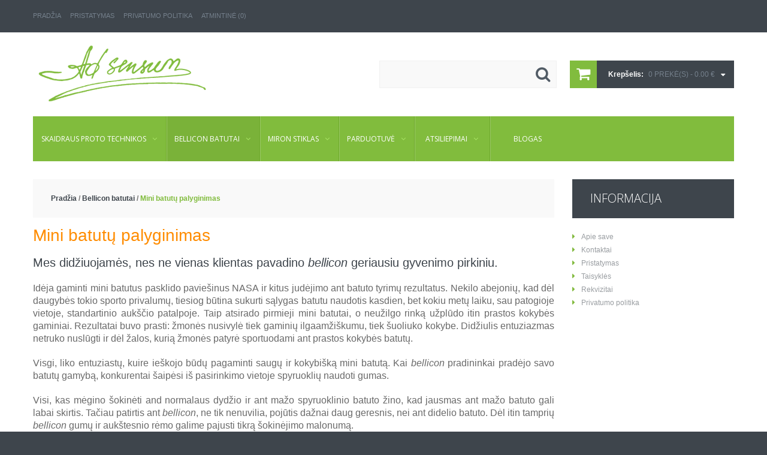

--- FILE ---
content_type: text/html; charset=utf-8
request_url: https://www.adsensum.lt/bellicon-batutai/mini-batutu-palyginimas
body_size: 13681
content:
<!DOCTYPE html>
<html dir="ltr" lang="lt">
<head>
<meta charset="UTF-8" />
<title>Mini batutų palyginimas</title>
<base href="https://www.adsensum.lt/" />
<meta name="viewport" content="width=device-width, initial-scale=1, maximum-scale=1, , initial-scale=1.0">
<link rel='shortcut icon' type='image/x-icon' href='catalog/view/theme/theme341/image/favicon.ico' />
<meta name="description" content="Mini batutų palyginimas. Patirtis ant bellicon batuto dažnai daug geresnė, nei ant didelio batuto. Dėl itin elastingų gumų, šuoliukas baigiasi švelniai ir neapkrauna sąnarių." />
<meta name="keywords" content="batutupalyginimas, vidausbatutas, batutassuspyruoklem, batuto skersmuo, batutu pasirinkimas, minibatutai, minibatutas, geriausiasbatutas, gerasbatutas, batutasnamuose, batutasmankstai, batutassugumom," />

<script>
    if (navigator.userAgent.match(/Android/i)) {
        var viewport = document.querySelector("meta[name=viewport]");
    }
 if(navigator.userAgent.match(/Android/i)){
    window.scrollTo(0,1);
 }
</script> 
 
<link href="catalog/view/theme/theme341/stylesheet/bootstrap.css" rel="stylesheet" type="text/css" />
<link href="catalog/view/theme/theme341/stylesheet/cloud-zoom.css" rel="stylesheet" type="text/css" />
<link rel="stylesheet" type="text/css" href="catalog/view/theme/theme341/stylesheet/stylesheet.css" />
<link href="catalog/view/theme/theme341/stylesheet/font-awesome.css" rel="stylesheet" type="text/css" />
<link href="catalog/view/theme/theme341/stylesheet/slideshow.css" rel="stylesheet" type="text/css" />
<link href="catalog/view/theme/theme341/stylesheet/jquery.prettyPhoto.css" rel="stylesheet" type="text/css" />
<link href="catalog/view/theme/theme341/stylesheet/camera.css" rel="stylesheet" type="text/css" />
<link href="catalog/view/theme/theme341/stylesheet/superfish.css" rel="stylesheet" type="text/css" />
<link href="catalog/view/theme/theme341/stylesheet/responsive.css" rel="stylesheet" type="text/css" />
<link href="catalog/view/theme/theme341/stylesheet/photoswipe.css" rel="stylesheet" type="text/css" />
<link href="catalog/view/theme/theme341/stylesheet/jquery.bxslider.css" rel="stylesheet" type="text/css" />
<link href="catalog/view/theme/theme341/stylesheet/tooltipster.css" rel="stylesheet" type="text/css" />
<link href="catalog/view/theme/theme341/stylesheet/tooltipster-themes/tooltipster-light.css" rel="stylesheet" type="text/css" />
<link rel="stylesheet" type="text/css" href="catalog/view/theme/theme341/stylesheet/colorbox.css" media="screen" />
			<link href="catalog/view/theme/theme341/stylesheet/safari.css" rel="stylesheet" type="text/css" />
		
<link href='https://fonts.googleapis.com/css?family=Open+Sans:300,400,600&subset=latin,latin-ext' rel='stylesheet' type='text/css'>

<script type="text/javascript" src="catalog/view/theme/theme341/js/jquery/jquery-1.10.2.min.js"></script>
<script type="text/javascript" src="catalog/view/theme/theme341/js/jquery/jquery-migrate-1.2.1.min.js"></script>
<!--<script type="text/javascript" src="catalog/view/javascript/jquery/jquery-1.7.1.min.js"></script>-->
<script type="text/javascript" src="catalog/view/javascript/jquery/ui/jquery-ui-1.8.16.custom.min.js"></script>
<link rel="stylesheet" type="text/css" href="catalog/view/javascript/jquery/ui/themes/ui-lightness/jquery-ui-1.8.16.custom.css" />
<script type="text/javascript" src="catalog/view/javascript/jquery/ui/external/jquery.cookie.js"></script>
<script type="text/javascript" src="catalog/view/theme/theme341/js/fancybox/jquery.fancybox-1.3.4.pack.js"></script>
<link rel="stylesheet" type="text/css" href="catalog/view/theme/theme341/js/fancybox/jquery.fancybox-1.3.4.css" media="screen" />
<script type="text/javascript" src="catalog/view/theme/theme341/js/colorbox/jquery.colorbox.js"></script>
<script type="text/javascript" src="catalog/view/javascript/jquery/jquery.jcarousel.min.js"></script>
<script type="text/javascript" src="catalog/view/javascript/jquery/jquery.cycle.js"></script>
<script type="text/javascript" src="catalog/view/theme/theme341/js/jquery.tooltipster.min.js"></script>



<!--[if IE]>
<script type="text/javascript" src="catalog/view/theme/theme341/js/html5.js"></script>
<![endif]-->
<!--[if lt IE 8]><div style='clear:both;height:59px;padding:0 15px 0 15px;position:relative;z-index:10000;text-align:center;'><a href="https://www.microsoft.com/windows/internet-explorer/default.aspx?ocid=ie6_countdown_bannercode"><img src="https://storage.ie6countdown.com/assets/100/images/banners/warning_bar_0000_us.jpg" border="0" height="42" width="820" alt="You are using an outdated browser. For a faster, safer browsing experience, upgrade for free today." /></a></div><![endif]-->
<script type="text/javascript" src="catalog/view/theme/theme341/js/bootstrap/bootstrap.js"></script>
<script type="text/javascript" src="catalog/view/javascript/jquery/tabs.js"></script>

<script type="text/javascript" src="catalog/view/theme/theme341/js/jQuery.equalHeights.js"></script>
<script type="text/JavaScript" src="catalog/view/theme/theme341/js/elevate/jquery.elevatezoom.js"></script>
<script type="text/javascript" src="catalog/view/theme/theme341/js/jquery.prettyPhoto.js"></script>
<script type="text/javascript" src="catalog/view/theme/theme341/js/jscript_zjquery.anythingslider.js"></script>
<script type="text/javascript" src="catalog/view/theme/theme341/js/common.js"></script>
<script type="text/javascript" src="catalog/view/javascript/jquery/nivo-slider/jquery.nivo.slider.pack.js"></script>
<script type="text/javascript" src="catalog/view/theme/theme341/js/jquery.mobile-events.js"></script>
<script type="text/javascript" src="catalog/view/theme/theme341/js/superfish.js"></script>
<script type="text/javascript" src="catalog/view/theme/theme341/js/script.js"></script>

<!--[if IE]>
<script type="text/javascript" src="catalog/view/theme/theme341/js/sl/jscript_zjquery.anythingslider.js"></script>
<![endif]-->
<script type="text/javascript" src="catalog/view/theme/theme341/js/sl/camera.js"></script>

<!-- bx-slider -->
<script type="text/javascript" language="javascript" src="catalog/view/theme/theme341/js/bxslider/jquery.bxslider.js"></script>
<!-- photo swipe -->
<script type="text/javascript" language="javascript" src="catalog/view/theme/theme341/js/photo-swipe/klass.min.js"></script>
<script type="text/javascript" language="javascript" src="catalog/view/theme/theme341/js/photo-swipe/code.photoswipe.jquery-3.0.5.js"></script>

<script type="text/javascript" src="catalog/view/javascript/jquery/jquery.total-storage.min.js"></script>
<script type="text/javascript" src="catalog/view/javascript/jquery/jquery.cycle.js"></script>
<!--[if  IE 8]>
<link rel="stylesheet" type="text/css" href="catalog/view/theme/theme341/stylesheet/ie8.css" />
<![endif]-->
<!--[if  IE 8]>
<script type="text/javascript" src="catalog/view/theme/theme341/js/respond.js"></script>
<![endif]-->
<!--[if  IE 8]>
<script type="text/javascript" src="catalog/view/theme/theme341/js/matchmedia.polyfill.js"></script>
<![endif]-->
<!--[if  IE 8]>
<script type="text/javascript" src="catalog/view/theme/theme341/js/matchmedia.addListener.js"></script>
<![endif]-->
<!--[if lt IE 7]>
<link rel="stylesheet" type="text/css" href="catalog/view/theme/theme341/stylesheet/ie6.css" />
<script type="text/javascript" src="catalog/view/javascript/DD_belatedPNG_0.0.8a-min.js"></script>
<script type="text/javascript">
DD_belatedPNG.fix('#logo img');
</script>
<![endif]-->
<link rel="stylesheet" type="text/css" href="catalog/view/theme/theme341/stylesheet/livesearch.css"/>
<meta name="verify-paysera" content="e7342dafdb45f965fca2aad8457b7071">
<meta name="google-site-verification" content="9uhDnjejwbxD8gosLIsY8Nqkoo6whc10LMBnbrPlNEI" />
</head>
<body class="product-category"><a id="hidden" href="https://www.adsensum.lt/"></a>

<div class="swipe-left"></div>
<div id="body">
<div class="swipe">
	<div class="swipe-menu">
		<ul class="links">
			 <li class="first"><a class="" href="https://www.adsensum.lt/index.php?route=common/home"><i class="fa fa-home"></i>Pradžia</a></li>
			<li><a class="" href="https://www.adsensum.lt/index.php?route=account/wishlist" id="wishlist-totalll">Atmintinė (0)</a></li>
			<!--<li><a class="" href="https://www.adsensum.lt/index.php?route=account/account"><i class="fa fa-user"></i>Paskyra</a></li>
			<li><a class="" href="https://www.adsensum.lt/index.php?route=checkout/cart"><i class="fa fa-shopping-cart"></i>Krepšelis</a></li>
			<li><a class="" href="https://www.adsensum.lt/index.php?route=checkout/checkout"><i class="fa fa-check"></i>Atsiskaityti</a></li>
						Sveiki, jūs galite <a href="https://www.adsensum.lt/index.php?route=account/register">prisijungti</a> arba <a href="https://www.adsensum.lt/index.php?route=account/login">registruotis</a>.			-->
		</ul>
		
				<ul class="foot">
						<li><a href="https://www.adsensum.lt/pristatymas">Pristatymas</a></li>
						<li><a href="https://www.adsensum.lt/Privatumo politika">Privatumo politika</a></li>
					</ul>
				<ul class="foot foot-1">
			<li><a href="https://www.adsensum.lt/index.php?route=information/contact">Susisiekite</a></li>
			<li><a href="https://www.adsensum.lt/index.php?route=account/return/insert">Grąžinimai</a></li>
			<li><a href="https://www.adsensum.lt/index.php?route=information/sitemap">Svetainės medis</a></li>
		</ul>
		<ul class="foot foot-2">
			<li><a href="https://www.adsensum.lt/index.php?route=product/manufacturer">Gamintojai</a></li>
			<li><a href="https://www.adsensum.lt/index.php?route=account/voucher">Dovanų kuponai</a></li>
			<li><a href="https://www.adsensum.lt/index.php?route=affiliate/account">Partneriai</a></li>
			<li><a href="https://www.adsensum.lt/index.php?route=product/special">Specialūs</a></li>
		</ul>
		<ul class="foot foot-3">
			<li><a href="https://www.adsensum.lt/index.php?route=account/order">Užsakymų istorija</a></li>
			<li><a href="https://www.adsensum.lt/index.php?route=account/newsletter">Naujienlaiškis</a></li>
		</ul>
	</div>
</div>
<div id="page">
<div id="shadow">
<div class="shadow"></div>
<header id="header">
	<div class="toprow-bg">
		<div class="container">
		<div class="row">
		<div class="col-sm-12">
		<div class="toprow">
		
						
			<ul class="links">
				 <li class="first"><a class="" href="https://adsensum.lt"><i class="fa fa-home"></i>Pradžia</a></li>
				
									<li><a href="https://www.adsensum.lt/pristatymas" class="">Pristatymas</a></li>
									<li><a href="https://www.adsensum.lt/Privatumo politika" class="">Privatumo politika</a></li>
								<li><a class="" href="https://www.adsensum.lt/index.php?route=account/wishlist" id="wishlist-totall" class="ref1">Atmintinė (0)</a></li>
				<!--<li><a class="" href="https://www.adsensum.lt/index.php?route=account/account"><i class="fa fa-user"></i>Paskyra</a></li>
				<li><a class="" href="https://www.adsensum.lt/index.php?route=checkout/cart"><i class="fa fa-shopping-cart"></i>Krepšelis</a></li>
				<li><a class="" href="https://www.adsensum.lt/index.php?route=checkout/checkout"><i class="fa fa-check"></i>Atsiskaityti</a></li>
										Sveiki, jūs galite <a href="https://www.adsensum.lt/index.php?route=account/register">prisijungti</a> arba <a href="https://www.adsensum.lt/index.php?route=account/login">registruotis</a>.						-->
			</ul>
			<div class="clear"></div>
			</div></div></div>
		</div>
	</div>
	<div class="container">
		<div class="row">
			<div class="col-sm-12">
				<div class="toprow-1">
					<a class="swipe-control" href="#"><i class="fa fa-align-justify"></i></a>
					<div class="top-search">
						<i class="fa fa-search"></i>
					</div>
				</div>				
			</div>
		</div>
		<div class="row">
			<div class="col-sm-12">
									<div id="logo"><a href="https://www.adsensum.lt/index.php?route=common/home"><img src="https://www.adsensum.lt/image/data/logo.png" title="Ad sensum" alt="Ad sensum" /></a></div>
								<!--<div class="phone">
					<i class="fa fa-phone"></i>
					+370 686 50500				</div>-->
				<div class="cart-position">
					<div class="cart-inner"><div id="cart" >

  <div class="heading">
	<span class="link_a"> 
		<i class="fa fa-shopping-cart"></i>
		<b>Krepšelis:</b>
		<span class="sc-button"></span>
		<!--<span id="cart-total2">text_items2</span>-->
		<span id="cart-total">0 prekė(s) - 0.00 €</span>
		<i class="fa fa-caret-down"></i>
		<span class="clear"></span>
		</span>
	</div>
	
  <div class="content">
  <div class="content-scroll">
	
		<div class="empty">Jūsų krepšelis yra tuščias!</div>
	  </div>
  </div>
</div>
</div>
				</div>
				<div id="search">
					<div class="inner">
						<div class="button-search"><i class="fa fa-search"></i><span>Paieška</span></div>
						<input type="search" name="search" placeholder="" value="" />
					</div>
				</div>
			</div>
		</div>
				<div class="row">
			<div class="col-sm-12">
				
				<div id="menu-gadget">
					<div id="menu-icon">Meniu</div>
					<ul id="nav" class="sf-menu-phone">
												<li class="parent">

															<a href="https://www.adsensum.lt/skaidraus-proto-technikos">Skaidraus proto technikos</a>
							
												
																<ul>
																																																<li >
																											<a href="https://www.adsensum.lt/skaidraus-proto-technikos/maziau-klaidu">Mažiau klaidų</a>
																</li>
																																																<li class="parent">
																		
									<a href="https://www.adsensum.lt/skaidraus-proto-technikos/minties-lauko-terapija">Minties lauko terapija</a>
									<ul>
																		<li>
																				<a href="https://www.adsensum.lt/skaidraus-proto-technikos/minties-lauko-terapija/apie-technika">Apie techniką</a>
																			</li>
																		<li>
																				<a href="https://www.adsensum.lt/skaidraus-proto-technikos/minties-lauko-terapija/ko-tiketis">Ko tikėtis</a>
																			</li>
																		<li>
																				<a href="https://www.adsensum.lt/skaidraus-proto-technikos/minties-lauko-terapija/ka-sako-profesionalai">Ką sako profesionalai?</a>
																			</li>
																		<li>
																				<a href="https://www.adsensum.lt/skaidraus-proto-technikos/minties-lauko-terapija/apie-autoriu">Apie autorių</a>
																			</li>
																		</ul>
																	</li>
																																																<li >
																											<a href="https://www.adsensum.lt/skaidraus-proto-technikos/kaip-vyksta-ar-man-reikia">Kaip tai vyksta, ar man reikia?</a>
																</li>
																																																<li >
																											<a href="https://www.adsensum.lt/skaidraus-proto-technikos/konsultacijos-ir-mokymai">Konsultacijos ir mokymai</a>
																</li>
																								</ul>
																				</li>
												<li class="parent">

															<a href="javascript: void(0)">Bellicon batutai</a>
							
												
																<ul>
																																																<li >
																											<a href="https://www.adsensum.lt/bellicon-batutai/efektyvi-manksta">Efektyvi mankšta</a>
																</li>
																																																<li >
																											<a href="https://www.adsensum.lt/bellicon-batutai/nauda-sveikatai">Sveikatai</a>
																</li>
																																																<li class="parent">
																		
									<a href="https://www.adsensum.lt/bellicon-batutai/apie-bellicon">Apie Bellicon</a>
									<ul>
																		<li>
																				<a href="https://www.adsensum.lt/bellicon-batutai/apie-bellicon/suoliuko-kokybe">Šuoliuko kokybė</a>
																			</li>
																		<li>
																				<a href="https://www.adsensum.lt/bellicon-batutai/apie-bellicon/pagaminimo-kokybe">Pagaminimo kokybė</a>
																			</li>
																		<li>
																				<a href="https://www.adsensum.lt/bellicon-batutai/apie-bellicon/mini-batutu-palyginimas">Mini batutų palyginimas</a>
																			</li>
																		<li>
																				<a href="https://www.adsensum.lt/bellicon-batutai/apie-bellicon/garantijos">Garantijos</a>
																			</li>
																		<li>
																				<a href="https://www.adsensum.lt/bellicon-batutai/apie-bellicon/pasirinkite-savo-bellicon">Pasirinkite savo bellicon</a>
																			</li>
																		<li>
																				<a href="https://www.adsensum.lt/bellicon-batutai/apie-bellicon/bellicon-batutai-video">Video</a>
																			</li>
																		</ul>
																	</li>
																																																<li class="parent">
																		
									<a href="https://www.adsensum.lt/bellicon-batutai/apie-treniruotes">Apie treniruotes</a>
									<ul>
																		<li>
																				<a href="https://www.adsensum.lt/bellicon-batutai/apie-treniruotes/raumenu-stiprinimas">Raumenų stiprinimas</a>
																			</li>
																		<li>
																				<a href="https://www.adsensum.lt/bellicon-batutai/apie-treniruotes/kardio-manksta">Kardio mankšta</a>
																			</li>
																		<li>
																				<a href="https://www.adsensum.lt/bellicon-batutai/apie-treniruotes/lankstumas">Lankstumas</a>
																			</li>
																		<li>
																				<a href="https://www.adsensum.lt/bellicon-batutai/apie-treniruotes/pusiausvyra">Pusiausvyra</a>
																			</li>
																		<li>
																				<a href="https://www.adsensum.lt/bellicon-batutai/apie-treniruotes/atsipalaidavimas">Atsipalaidavimas</a>
																			</li>
																		</ul>
																	</li>
																																																<li >
																											<a href="https://www.adsensum.lt/bellicon-batutai/specialistu-nuomones">Specialistų nuomonės</a>
																</li>
																								</ul>
																				</li>
												<li class="parent">

															<a href="https://www.adsensum.lt/miron-stiklas">Miron stiklas</a>
							
												
																<ul>
																																																<li >
																											<a href="https://www.adsensum.lt/miron-stiklas/dovana-isrankiems">Dovana išrankiems</a>
																</li>
																																																<li >
																											<a href="https://www.adsensum.lt/miron-stiklas/issaugok-kokybe">Išsaugok kokybę</a>
																</li>
																																																<li >
																											<a href="https://www.adsensum.lt/miron-stiklas/miron-paslaptis">Miron paslaptis</a>
																</li>
																																																<li >
																											<a href="https://www.adsensum.lt/miron-stiklas/tyrimai">Tyrimai</a>
																</li>
																								</ul>
																				</li>
												<li class="parent">

															<a href="https://www.adsensum.lt/parduotuve">Parduotuvė</a>
							
												
																<ul>
																																																<li class="parent">
																		
									<a href="https://www.adsensum.lt/parduotuve/Mokymai-ir-kursai">Skaidraus proto technikos</a>
									<ul>
																		<li>
																				<a href="https://www.adsensum.lt/parduotuve/Mokymai-ir-kursai/is-nerimo-i-pasitikejima?product_id=0">Kursai  iš nerimo į pasitikėjimą</a>
																			</li>
																		</ul>
																	</li>
																																																<li >
																											<a href="https://www.adsensum.lt/parduotuve/batutai-bellicon">batutai Bellicon</a>
																</li>
																																																<li class="parent">
																		
									<a href="https://www.adsensum.lt/parduotuve/aksesuarai-ir-dalys">Aksesuarai ir dalys</a>
									<ul>
																		<li>
																				<a href="https://www.adsensum.lt/parduotuve/aksesuarai-ir-dalys/priedai">Priedai</a>
																			</li>
																		<li>
																				<a href="https://www.adsensum.lt/parduotuve/aksesuarai-ir-dalys/keiciamos-dalys">Keičiamos dalys</a>
																			</li>
																		</ul>
																	</li>
																																																<li >
																											<a href="https://www.adsensum.lt/parduotuve/Miron-stiklo-indai">Miron stiklas</a>
																</li>
																								</ul>
																				</li>
												<li class="parent">

															<a href="https://www.adsensum.lt/atsiliepimai">Atsiliepimai</a>
							
												
																<ul>
																																																<li >
																											<a href="https://www.adsensum.lt/atsiliepimai/apie-terapija">Apie terapiją</a>
																</li>
																																																<li >
																											<a href="https://www.adsensum.lt/atsiliepimai/sportuoju-ant-bellicon">Sportuoju ant BELLICON</a>
																</li>
																																																<li >
																											<a href="https://www.adsensum.lt/atsiliepimai/ziniasklaidoje">Žiniasklaidoje</a>
																</li>
																								</ul>
																				</li>
												<li >

															<a href="javascript: void(0)">Blogas</a>
							
													</li>
											</ul>
				</div>
				
			</div>
		</div>
			</div>
		<div class="container big-menu">
		<div class="row">
			<div class="col-sm-12">
				<div id="menu">
					<ul  class="sf-menu">
																								<li class="cat_1">
																				<a href="https://www.adsensum.lt/skaidraus-proto-technikos">Skaidraus proto technikos</a>
							
														<div class="sf-mega">
																		<ul class="sf-mega-section">
																																																																		<li>
																																	<a class="screenshot1"  href="https://www.adsensum.lt/skaidraus-proto-technikos/maziau-klaidu">Mažiau klaidų</a>
																						</li>
																																																																		<li>
																																	<a class="screenshot1"  href="https://www.adsensum.lt/skaidraus-proto-technikos/minties-lauko-terapija">Minties lauko terapija</a>
											<ul>
																							<li>
																								<a href="https://www.adsensum.lt/skaidraus-proto-technikos/minties-lauko-terapija/apie-technika">Apie techniką</a>
																							</li>
																							<li>
																								<a href="https://www.adsensum.lt/skaidraus-proto-technikos/minties-lauko-terapija/ko-tiketis">Ko tikėtis</a>
																							</li>
																							<li>
																								<a href="https://www.adsensum.lt/skaidraus-proto-technikos/minties-lauko-terapija/ka-sako-profesionalai">Ką sako profesionalai?</a>
																							</li>
																							<li>
																								<a href="https://www.adsensum.lt/skaidraus-proto-technikos/minties-lauko-terapija/apie-autoriu">Apie autorių</a>
																							</li>
																						</ul>
																						</li>
																																																																		<li>
																																	<a class="screenshot1"  href="https://www.adsensum.lt/skaidraus-proto-technikos/kaip-vyksta-ar-man-reikia">Kaip tai vyksta, ar man reikia?</a>
																						</li>
																																																																		<li>
																																	<a class="screenshot1"  href="https://www.adsensum.lt/skaidraus-proto-technikos/konsultacijos-ir-mokymai">Konsultacijos ir mokymai</a>
																						</li>
																																</ul>
																</div>
												</li>
																		<li class="current cat_2">
																				<a href="javascript: void(0)">Bellicon batutai</a>
							
														<div class="sf-mega">
																		<ul class="sf-mega-section">
																																																																		<li>
																																	<a class="screenshot1"  href="https://www.adsensum.lt/bellicon-batutai/efektyvi-manksta">Efektyvi mankšta</a>
																						</li>
																																																																		<li>
																																	<a class="screenshot1"  href="https://www.adsensum.lt/bellicon-batutai/nauda-sveikatai">Sveikatai</a>
																						</li>
																																																																		<li>
																																	<a class="screenshot1"  href="https://www.adsensum.lt/bellicon-batutai/apie-bellicon">Apie Bellicon</a>
											<ul>
																							<li>
																								<a href="https://www.adsensum.lt/bellicon-batutai/apie-bellicon/suoliuko-kokybe">Šuoliuko kokybė</a>
																							</li>
																							<li>
																								<a href="https://www.adsensum.lt/bellicon-batutai/apie-bellicon/pagaminimo-kokybe">Pagaminimo kokybė</a>
																							</li>
																							<li>
																								<a href="https://www.adsensum.lt/bellicon-batutai/apie-bellicon/mini-batutu-palyginimas">Mini batutų palyginimas</a>
																							</li>
																							<li>
																								<a href="https://www.adsensum.lt/bellicon-batutai/apie-bellicon/garantijos">Garantijos</a>
																							</li>
																							<li>
																								<a href="https://www.adsensum.lt/bellicon-batutai/apie-bellicon/pasirinkite-savo-bellicon">Pasirinkite savo bellicon</a>
																							</li>
																							<li>
																								<a href="https://www.adsensum.lt/bellicon-batutai/apie-bellicon/bellicon-batutai-video">Video</a>
																							</li>
																						</ul>
																						</li>
																																																																		<li>
																																	<a class="screenshot1"  href="https://www.adsensum.lt/bellicon-batutai/apie-treniruotes">Apie treniruotes</a>
											<ul>
																							<li>
																								<a href="https://www.adsensum.lt/bellicon-batutai/apie-treniruotes/raumenu-stiprinimas">Raumenų stiprinimas</a>
																							</li>
																							<li>
																								<a href="https://www.adsensum.lt/bellicon-batutai/apie-treniruotes/kardio-manksta">Kardio mankšta</a>
																							</li>
																							<li>
																								<a href="https://www.adsensum.lt/bellicon-batutai/apie-treniruotes/lankstumas">Lankstumas</a>
																							</li>
																							<li>
																								<a href="https://www.adsensum.lt/bellicon-batutai/apie-treniruotes/pusiausvyra">Pusiausvyra</a>
																							</li>
																							<li>
																								<a href="https://www.adsensum.lt/bellicon-batutai/apie-treniruotes/atsipalaidavimas">Atsipalaidavimas</a>
																							</li>
																						</ul>
																						</li>
																																																																		<li>
																																	<a class="screenshot1"  href="https://www.adsensum.lt/bellicon-batutai/specialistu-nuomones">Specialistų nuomonės</a>
																						</li>
																																</ul>
																</div>
												</li>
																		<li class="cat_3">
																				<a href="https://www.adsensum.lt/miron-stiklas">Miron stiklas</a>
							
														<div class="sf-mega">
																		<ul class="sf-mega-section">
																																																																		<li>
																																	<a class="screenshot1"  href="https://www.adsensum.lt/miron-stiklas/dovana-isrankiems">Dovana išrankiems</a>
																						</li>
																																																																		<li>
																																	<a class="screenshot1"  href="https://www.adsensum.lt/miron-stiklas/issaugok-kokybe">Išsaugok kokybę</a>
																						</li>
																																																																		<li>
																																	<a class="screenshot1"  href="https://www.adsensum.lt/miron-stiklas/miron-paslaptis">Miron paslaptis</a>
																						</li>
																																																																		<li>
																																	<a class="screenshot1"  href="https://www.adsensum.lt/miron-stiklas/tyrimai">Tyrimai</a>
																						</li>
																																</ul>
																</div>
												</li>
																		<li class="cat_4">
																				<a href="https://www.adsensum.lt/parduotuve">Parduotuvė</a>
							
														<div class="sf-mega">
																		<ul class="sf-mega-section">
																																																																		<li>
																																	<a class="screenshot1"  href="https://www.adsensum.lt/parduotuve/Mokymai-ir-kursai">Skaidraus proto technikos</a>
											<ul>
																							<li>
																								<a href="https://www.adsensum.lt/parduotuve/Mokymai-ir-kursai/is-nerimo-i-pasitikejima?product_id=0">Kursai  iš nerimo į pasitikėjimą</a>
																							</li>
																						</ul>
																						</li>
																																																																		<li>
																																	<a class="screenshot1"  href="https://www.adsensum.lt/parduotuve/batutai-bellicon">batutai Bellicon</a>
																						</li>
																																																																		<li>
																																	<a class="screenshot1"  href="https://www.adsensum.lt/parduotuve/aksesuarai-ir-dalys">Aksesuarai ir dalys</a>
											<ul>
																							<li>
																								<a href="https://www.adsensum.lt/parduotuve/aksesuarai-ir-dalys/priedai">Priedai</a>
																							</li>
																							<li>
																								<a href="https://www.adsensum.lt/parduotuve/aksesuarai-ir-dalys/keiciamos-dalys">Keičiamos dalys</a>
																							</li>
																						</ul>
																						</li>
																																																																		<li>
																																	<a class="screenshot1"  href="https://www.adsensum.lt/parduotuve/Miron-stiklo-indai">Miron stiklas</a>
																						</li>
																																</ul>
																</div>
												</li>
																		<li class="cat_5">
																				<a href="https://www.adsensum.lt/atsiliepimai">Atsiliepimai</a>
							
														<div class="sf-mega">
																		<ul class="sf-mega-section">
																																																																		<li>
																																	<a class="screenshot1"  href="https://www.adsensum.lt/atsiliepimai/apie-terapija">Apie terapiją</a>
																						</li>
																																																																		<li>
																																	<a class="screenshot1"  href="https://www.adsensum.lt/atsiliepimai/sportuoju-ant-bellicon">Sportuoju ant BELLICON</a>
																						</li>
																																																																		<li>
																																	<a class="screenshot1"  href="https://www.adsensum.lt/atsiliepimai/ziniasklaidoje">Žiniasklaidoje</a>
																						</li>
																																</ul>
																</div>
												</li>
																		<li class="cat_6">
																				<a class="onlyblog-link" href="/blog">Blogas</a>
							
												</li>
											</ul>
					
					<div class="clear"></div>
				</div>
			</div>
		</div>
		
	</div>
	</header>
<section>

<div id="container">
<p id="back-top"> <a href="#top"><span></span></a> </p>
<div class="container">
<div id="notification"></div>
<div class="row">
		<div class="col-sm-9 col-sm-12   " id="content">  <div class="breadcrumb">
						<a href="https://www.adsensum.lt/index.php?route=common/home">Pradžia</a>
								 / <a href="#">Bellicon batutai</a>
								 / <a href="https://www.adsensum.lt/bellicon-batutai/mini-batutu-palyginimas">Mini batutų palyginimas</a>
			  </div>
  <!--<h1 class="style-1">Mini batutų palyginimas</h1>-->
    <div class="category-info">
	<!--	<div class="image"><img src="https://www.adsensum.lt/image/cache/data/bell aprasymas/batutu_palyginimas-300x300.png" alt="Mini batutų palyginimas" /></div>
	-->
			<p><span style="font-size:28px;"><span style="color: rgb(255, 140, 0);">Mini batutų palyginimas</span></span></p>

<p><span style="font-size:20px;"><span style="font-family: arial, helvetica, sans-serif; text-align: justify;">Mes didžiuojamės, nes ne vienas klientas pavadino <em>bellicon</em>&nbsp;geriausiu gyvenimo pirkiniu.&nbsp;</span></span></p>

<p style="text-align: justify;"><span style="color: rgb(105, 105, 105); font-size: 16px;">Idėja gaminti mini batutus pasklido pavie&scaron;inus NASA ir kitus judėjimo ant batuto tyrimų rezultatus. Nekilo abejonių, kad dėl daugybės tokio sporto privalumų, tiesiog būtina sukurti sąlygas batutu naudotis kasdien, bet kokiu metų laiku, sau patogioje vietoje, standartinio auk&scaron;čio patalpoje. Taip atsirado pirmieji mini batutai, o neužilgo rinką užplūdo itin prastos kokybės gaminiai. Rezultatai buvo prasti: žmonės nusivylė tiek gaminių ilgaamži&scaron;kumu, tiek &scaron;uoliuko kokybe. Didžiulis entuziazmas netruko nuslūgti ir dėl žalos, kurią žmonės patyrė sportuodami ant prastos kokybės batutų.</span></p>

<p style="text-align: justify;"><span style="color: rgb(105, 105, 105); font-size: 16px;">Visgi, liko entuziastų, kuire ie&scaron;kojo būdų pagaminti saugų ir kokybi&scaron;ką mini batutą. Kai <em>bellicon</em> pradininkai pradėjo savo batutų gamybą, konkurentai &scaron;aipėsi i&scaron; pasirinkimo vietoje spyruoklių naudoti gumas.&nbsp;</span></p>

<p style="text-align: justify;"><span style="color: rgb(105, 105, 105); font-size: 16px;">Visi, kas mėgino &scaron;okinėti and normalaus dydžio ir ant mažo spyruoklinio batuto žino, kad </span><span style="color: rgb(105, 105, 105); font-size: 16px; text-align: justify;">jausmas&nbsp;</span><span style="color: rgb(105, 105, 105); font-size: 16px;">ant mažo batuto gali labai skirtis. Tačiau patirtis ant <em>bellicon</em>, ne tik nenuvilia, pojūtis dažnai daug geresnis, nei ant didelio batuto. Dėl itin tamprių <em>bellicon</em> gumų ir auk&scaron;tesnio rėmo galime pajusti tikrą &scaron;okinėjimo malonumą.</span></p>

<div>&nbsp;</div>

<p><span style="font-size:16px;"><span style="color: rgb(105, 105, 105);">Pažiūrėkite <em>bellicon</em> palyginimą su geriausiu tarp spyruoklinių mini batutų laikomu batutu <em>Cellercizer</em>. Jo &scaron;uoliuko kokybė ir stabilumas pana&scaron;us į kitų spyruoklinių batutų, įskaitant ir tokius populiarius prekinius ženklus kaip <em>Needak</em>, <em>Reboundair</em>, <em>Urban Rebounder</em> ir kt. Pastebėkite skirtumus pagal &scaron;iuos kriterijus:</span></span></p>

<p><span style="font-size:16px;"><span style="color: rgb(105, 105, 105);">► Rėmo ir kojų stabilumas</span></span></p>

<p><span style="font-size:16px;"><span style="color: rgb(105, 105, 105);">► Gumų elastingumas lyginant su spyruoklėmis</span></span></p>

<p><span style="font-size:16px;"><span style="color: rgb(105, 105, 105);">► Triuk&scaron;mo lygis</span></span></p>

<p style="text-align: justify;"><iframe allowfullscreen="" frameborder="0" height="200" scrolling="no" src="//www.youtube.com/embed/F-rZCE1-VXY" width="300"></iframe></p>

<p style="text-align: justify;"><span style="font-family:arial,helvetica,sans-serif;"><span style="font-size:20px;">Dabar konkurentai nebesi&scaron;aipo, jie kopijuoja</span></span></p>

<p style="text-align: justify;"><span style="font-size:16px;"><span style="font-family:arial,helvetica,sans-serif;">&Scaron;iandien vyrauja nauja mada, gamintojai lygiuojasi į <em>bellicon</em>. Atsiranda mini batutų su gumomis, bet kol kas nei vienas neprilygsta <em>bellicon, </em><font color="#4d5156">kuris</font></span></span><span style="font-family: arial, helvetica, sans-serif; font-size: 16px;">&nbsp;vienintelis pasaulyje pripažintas saugiu žmonėms su nugaros problemomis ir rekomenduojamas autoritetingų organizacijų:</span></p>

<ul>
	<li style="text-align: justify;">-&nbsp;<a href="https://www.acatoday.org/news-publications/american-chiropractic-association-endorses-bellicon-fitness-trampoline/"><span style="font-size:16px;"><span style="font-family:arial,helvetica,sans-serif;">JAV manulinės terapijos asociacijos</span></span></a></li>
	<li style="text-align: justify;">-&nbsp;<a href="http://bit.ly/Vokietijos-sveikos-nugaros-asociacijos-rekomendacija"><span style="font-size:16px;"><span style="font-family:arial,helvetica,sans-serif;">Vokietijos sveikos nugaros asociacijos</span></span></a></li>
	<li style="text-align: justify;">&nbsp;</li>
</ul>

<p style="text-align: justify;"><span style="font-size:16px;"><span style="font-family:arial,helvetica,sans-serif;">Lietuvoje &scaron;į batutą savo Sveiko stuburo klinikoje </span></span><span style="font-size:16px;"><span style="font-family:arial,helvetica,sans-serif;"><em>Judesio medicina</em>&nbsp;klientų ap&scaron;ilimui naudoja žinomas kineziterapeutas Vidmantas Zaveckas.</span></span></p>

<p style="text-align: justify;"><span style="font-family: arial, helvetica, sans-serif; font-size: 16px;">Net ir naujai atsirandantys batutai su gumomisi, niekaip negali prilygti:</span></p>

<ul>
	<li style="text-align: justify;"><span style="font-family: arial, helvetica, sans-serif; font-size: 16px;">- &scaron;uoliuko kokybe (dėl <em>bellicon</em> i&scaron;radimo - ypatingu tamprumu pasižyminčių polimerų);</span></li>
	<li style="text-align: justify;"><span style="font-family: arial, helvetica, sans-serif; font-size: 16px;">- rėmo stabilumu ir patikimumu (iki 7 metų prailginta garantija);</span></li>
	<li style="text-align: justify;"><span style="font-family: arial, helvetica, sans-serif; font-size: 16px;">- batuto pritaikomumu pagal sportuojančio svorį ir fizinę būklę (5 stangrumų gumos);</span></li>
	<li style="text-align: justify;"><span style="font-family:arial,helvetica,sans-serif;"><span style="font-size:16px;">- gaminio medžiagų ir sujungimų precizi&scaron;ka kokybe (pagamintas ir surinktas Vokietijoje).</span></span></li>
</ul>

<ul>
	<li style="text-align: justify;">&nbsp;</li>
</ul>

<table border="1" cellpadding="0" cellspacing="0" height="1095" width="953">
	<thead>
		<tr height="19">
			<th height="19" scope="row" style="height: 19px; width: 153px; text-align: center; border-color: rgb(51, 51, 51); background-color: rgb(255, 255, 204);">&nbsp;</th>
			<th colspan="3" scope="col" style="width: 192px; text-align: center; border-color: rgb(51, 51, 51); background-color: rgb(255, 204, 102);"><span style="font-size:16px;"><span style="font-family: arial,helvetica,sans-serif;">bellicon&nbsp;batutai</span></span></th>
			<th colspan="3" scope="col" style="width: 192px; text-align: center; border-color: rgb(51, 51, 51); background-color: rgb(255, 255, 204);"><span style="font-size:16px;"><span style="font-family: arial,helvetica,sans-serif;">Batutai su metalinėmis spyruoklėmis</span></span></th>
		</tr>
	</thead>
	<colgroup>
		<col />
		<col span="6" />
	</colgroup>
	<tbody>
		<tr height="75">
			<th height="75" scope="row" style="height: 75px; width: 153px; border-color: rgb(51, 51, 51); background-color: rgb(255, 255, 204);"><span style="font-size:16px;"><span style="font-family: arial,helvetica,sans-serif;">&nbsp;&nbsp; Elastingumas</span></span></th>
			<td colspan="3" style="width: 192px; border-color: rgb(51, 51, 51); text-align: center; background-color: rgb(255, 204, 102);"><span style="font-size:16px;"><span style="font-family: arial,helvetica,sans-serif;">Didesnis lankstumas dėl patentuotų sutankintų gumos žiedų, maždaug 33 cm atstumas iki grindų. Ilgesnis stabdymo kelias apsaugo sąnarius ir nugarą nuo apkrovos.</span></span></td>
			<td colspan="3" style="width: 192px; border-color: rgb(51, 51, 51); text-align: center; background-color: rgb(255, 255, 204);"><span style="font-size:16px;"><span style="font-family: arial,helvetica,sans-serif;">Mažesnis lankstumas dėl metalo spyruoklių. 20 cm atstumas iki grindų. Didesnis neigiamas poveikis kūnui dėl palyginti staigaus stabdymo ir trumpesnio stabdymo kelio.</span></span></td>
		</tr>
		<tr height="67">
			<th height="67" scope="row" style="height: 67px; width: 153px; border-color: rgb(51, 51, 51); background-color: rgb(255, 255, 204);"><span style="font-size:16px;"><span style="font-family: arial,helvetica,sans-serif;">&nbsp;&nbsp;&nbsp;&nbsp;&nbsp;&nbsp;&nbsp; Nugara</span></span></th>
			<td colspan="3" style="width: 192px; border-color: rgb(51, 51, 51); text-align: center; background-color: rgb(255, 204, 102);"><span style="font-size:16px;"><span style="font-family: arial,helvetica,sans-serif;">Batutui bellicon, kaip nugarai naudingam įrenginiui, buvo suteiktas patvirtinamasis &quot;Sveikos nugaros asociacijos&quot; (AGR) ženklas&nbsp;</span></span></td>
			<td colspan="3" style="width: 192px; border-color: rgb(51, 51, 51); text-align: center; background-color: rgb(255, 255, 204);"><span style="font-size:16px;"><span style="font-family: arial,helvetica,sans-serif;">Nei vienas dabar esančių batutų su metalinėm spyruoklėm neatitinka &quot;Sveikos nugaros asociacijos&quot; (AGR) reikalavimų.</span></span></td>
		</tr>
		<tr height="73">
			<th height="73" scope="row" style="height: 73px; width: 153px; border-color: rgb(51, 51, 51); background-color: rgb(255, 255, 204);"><span style="font-size:16px;"><span style="font-family: arial,helvetica,sans-serif;">&nbsp; &nbsp; Tamprumas</span></span></th>
			<td colspan="3" style="width: 192px; border-color: rgb(51, 51, 51); text-align: center; background-color: rgb(255, 204, 102);"><span style="font-size:16px;"><span style="font-family: arial,helvetica,sans-serif;">Itin tamprūs gumos žiedai stabdymo metu pailgėja iki 170% savo pirminio ilgio.</span></span></td>
			<td colspan="3" style="width: 192px; border-color: rgb(51, 51, 51); text-align: center; background-color: rgb(255, 255, 204);"><span style="font-size:16px;"><span style="font-family: arial,helvetica,sans-serif;">Priklausomai nuo gamintojo, naudojama nuo 24 iki 48 stangrių ar labai stangrių metalinių spyruoklių. Stabdymo metu spyruoklės pailgėja iki 50% savo pradinio ilgio.</span></span></td>
		</tr>
		<tr height="58">
			<th height="58" scope="row" style="height: 58px; width: 153px; border-color: rgb(51, 51, 51); background-color: rgb(255, 255, 204);"><span style="font-size:16px;"><span style="font-family: arial,helvetica,sans-serif;">&nbsp;&nbsp;&nbsp;&nbsp; Pritaikymas</span></span></th>
			<td colspan="3" style="width: 192px; border-color: rgb(51, 51, 51); text-align: center; background-color: rgb(255, 204, 102);"><span style="font-size:16px;"><span style="font-family: arial,helvetica,sans-serif;">Galima pasirinkti 5 skirtingų stiprumų gumas, kurios tinka visiems žmonėms nuo 60 iki 200 kg ir gali būti pakeistos bet kuriuo metu.</span></span></td>
			<td colspan="3" style="width: 192px; border-color: rgb(51, 51, 51); text-align: center; background-color: rgb(255, 255, 204);"><span style="font-size:16px;"><span style="font-family: arial,helvetica,sans-serif;">Kiekvienas konkretus gamintojas siūlo tik vienos rū&scaron;ies spyruokles</span></span></td>
		</tr>
		<tr height="42">
			<th height="42" scope="row" style="height: 42px; width: 153px; border-color: rgb(51, 51, 51); background-color: rgb(255, 255, 204);"><span style="font-size:16px;"><span style="font-family: arial,helvetica,sans-serif;">&nbsp;&nbsp;&nbsp;&nbsp;&nbsp; Pakeitimas</span></span></th>
			<td colspan="3" style="width: 192px; border-color: rgb(51, 51, 51); text-align: center; background-color: rgb(255, 204, 102);"><span style="font-size:16px;"><span style="font-family: arial,helvetica,sans-serif;">Gumų žiedai keičiami labai paprastai, nereikia jokių papildomų įrankių</span></span></td>
			<td colspan="3" style="width: 192px; border-color: rgb(51, 51, 51); text-align: center; background-color: rgb(255, 255, 204);"><span style="font-size:16px;"><span style="font-family: arial,helvetica,sans-serif;">Metalo spyruoklės gali būti pakeistos tik įrankių pagalba</span></span></td>
		</tr>
		<tr height="63">
			<th height="63" scope="row" style="height: 63px; width: 153px; border-color: rgb(51, 51, 51); background-color: rgb(255, 255, 204);"><span style="font-size:16px;"><span style="font-family: arial,helvetica,sans-serif;">&nbsp; &nbsp;&nbsp;&nbsp; Triuk&scaron;mas</span></span></th>
			<td colspan="3" style="width: 192px; border-color: rgb(51, 51, 51); text-align: center; background-color: rgb(255, 204, 102);"><span style="font-size:16px;"><span style="font-family: arial,helvetica,sans-serif;">Dėl gumų ir batuto kilimėlio tamprumo, garso beveik nėra.</span></span></td>
			<td colspan="3" style="width: 192px; border-color: rgb(51, 51, 51); text-align: center; background-color: rgb(255, 255, 204);"><span style="font-size:16px;"><span style="font-family: arial,helvetica,sans-serif;">Priklausomai nuo metalo spyruoklių kokybės ir tamprumo ta&scaron;kų, ank&scaron;čiau ar vėliau visi metalinių spyruoklių batutai pradeda kelti gana stiprų triuk&scaron;mą.</span></span></td>
		</tr>
		<tr height="64">
			<th height="64" scope="row" style="height: 64px; width: 153px; border-color: rgb(51, 51, 51); background-color: rgb(255, 255, 204);"><span style="font-size:16px;"><span style="font-family: arial,helvetica,sans-serif;">&nbsp;&nbsp;&nbsp; &nbsp;&nbsp; Pagrindas</span></span></th>
			<td colspan="3" style="width: 192px; border-color: rgb(51, 51, 51); text-align: center; background-color: rgb(255, 204, 102);"><span style="font-size:16px;"><span style="font-family: arial,helvetica,sans-serif;">Ypač atsparus UV spinduliams ir tamprus batuto &scaron;okinėjimo pagrindas pagamintas i&scaron; austos polipropileno medžiagos, pana&scaron;ios į tą, kuri naudojama lauko batutuose</span></span></td>
			<td colspan="3" style="width: 192px; border-color: rgb(51, 51, 51); text-align: center; background-color: rgb(255, 255, 204);"><span style="font-size:16px;"><span style="font-family: arial,helvetica,sans-serif;">Dažniausiai naudojamas paprastas mažo atsparumo ply&scaron;imui audinys su trumpesniu garantiniu laiku.</span></span></td>
		</tr>
		<tr height="63">
			<th height="63" scope="row" style="height: 63px; width: 153px; border-color: rgb(51, 51, 51); background-color: rgb(255, 255, 204);"><span style="font-size:16px;"><span style="font-family: arial,helvetica,sans-serif;">&nbsp;&nbsp; &nbsp; &nbsp; Korpusas</span></span></th>
			<td colspan="3" style="width: 192px; border-color: rgb(51, 51, 51); text-align: center; background-color: rgb(255, 204, 102);"><span style="font-size:16px;"><span style="font-family: arial,helvetica,sans-serif;">Stabilus, labai stiprus metalo vamzdis. Labai tikslus sriegis korpuse ir kojose. Ant kojų užmaunami guminiai</span></span> <span style="font-size:16px;">dangteliai įrenginio stabilumui ant slidžių pavir&scaron;ių, amortizacijai, triuk&scaron;mo mažinimui, tam kad negadintų grindų, o guminiai žiedai prie sriegio tam, kad kojos neatsilaisvintų sportuojant.</span></td>
			<td colspan="3" style="width: 192px; border-color: rgb(51, 51, 51); text-align: center; background-color: rgb(255, 255, 204);"><span style="font-size:16px;"><span style="font-family: arial,helvetica,sans-serif;">Apvalus korpusas pagamintas i&scaron; plonesnių metalo vamzdžių. Kojų sriegis netikslus, juntamas klibėjimas. Treniruočių metu kojos linkę atsilaisvinti.</span></span></td>
		</tr>
		<tr height="31">
			<th height="31" scope="row" style="height: 31px; border-color: rgb(51, 51, 51); background-color: rgb(255, 255, 204);"><span style="font-size:16px;"><span style="font-family: arial,helvetica,sans-serif;">&nbsp;&nbsp;&nbsp;&nbsp;&nbsp;&nbsp;&nbsp;&nbsp; Garatija</span></span></th>
			<td colspan="3" style="width: 192px; border-color: rgb(51, 51, 51); text-align: center; background-color: rgb(255, 204, 102);"><span style="font-size:16px;"><span style="font-family: arial,helvetica,sans-serif;">2 metai, i&scaron;skyrus natūralų nusidėvėjimą.</span></span></td>
			<td colspan="3" style="width: 192px; border-color: rgb(51, 51, 51); text-align: center; background-color: rgb(255, 255, 204);"><span style="font-size:16px;"><span style="font-family: arial,helvetica,sans-serif;">&nbsp;Paprastai metalo spyruoklėms garantija nesuteikiama</span></span></td>
		</tr>
		<tr height="32">
			<th height="32" scope="row" style="height: 32px; width: 153px; border-color: rgb(51, 51, 51); background-color: rgb(255, 255, 204);"><span style="font-size:16px;"><span style="font-family: arial,helvetica,sans-serif;">&nbsp;&nbsp;&nbsp;&nbsp;&nbsp;&nbsp;&nbsp; Gamyba</span></span></th>
			<td colspan="3" style="width: 192px; border-color: rgb(51, 51, 51); text-align: center; background-color: rgb(255, 204, 102);"><span style="font-size:16px;"><span style="font-family: arial,helvetica,sans-serif;">Auk&scaron;tos kokybės medžiagos. Pagaminta Vokietijoje.</span></span></td>
			<td colspan="3" style="width: 192px; border-color: rgb(51, 51, 51); text-align: center; background-color: rgb(255, 255, 204);"><span style="font-size:16px;"><span style="font-family: arial,helvetica,sans-serif;">&nbsp;Dažniausiai gaminama Tolimuosiuose Rytuose arba Rytų Europoje.</span></span></td>
		</tr>
	</tbody>
</table>

<p style="text-align: center;">&nbsp;</p>

<p style="text-align: center;"><span style="color: rgb(255, 140, 0); font-size: 26px;">Sukurtas galvojant apie jus</span></p>

<p style="text-align:center"><img alt="" height="276" src="https://www.adsensum.lt/image/data/bell aprasymas/customize_your_bellicon.jpg" width="511" /></p>

<p style="text-align: center;"><span style="font-size:26px;"><span style="color:#464646;">Pasirinkite i&scaron; </span><span style="color: rgb(255, 140, 0);"><strong>2700</strong></span><span style="color: rgb(105, 105, 105);"> </span><span style="color:#464646;">variantų!</span></span></p>

<p><span style="font-size:16px;"><span style="color: rgb(105, 105, 105);">Judėjimas ant&nbsp;<em>bellicon</em>&nbsp;t</span></span><span style="color: rgb(105, 105, 105); font-size: 16px;">uri ir gali duoti maksimalią naudą, nes batutą galite susikompletuoti pagal savo poreikius</span><span style="font-size:16px;"><span style="color: rgb(105, 105, 105);">. &nbsp;Kad sportas būtų dar malonesnis,&nbsp;<em>bellicon</em>&nbsp;siūlo platų spalvų pasirinkimą. Sukomplektuokite batutą, kuris atitiks jūsų skonį, tiks prie namų interjero ir įkvėps mank&scaron;tintis.</span></span></p>

<p>&nbsp;</p>

<p><span style="color: rgb(70, 70, 70);"><span style="font-size: 16px;"><span style="font-family: arial, helvetica, sans-serif;">Skaityti daugiau:</span></span></span></p>

<ul>
	<li><a href="https://www.adsensum.lt/bellicon-batutai/efektyvi-manksta"><span style="color: rgb(255, 140, 0);"><span style="font-family: arial, helvetica, sans-serif;"><span style="font-size: 16px;"><u>Efektyviausia viso kūno mank&scaron;ta</u></span></span></span></a></li>
	<li><a href="https://www.adsensum.lt/bellicon-batutai/nauda-sveikatai"><span style="color: rgb(255, 140, 0);"><span style="font-size: 16px;"><span style="font-family: arial, helvetica, sans-serif;"><u>Kuo judėjimas ant batuto nudingas sveikatai?</u></span></span></span></a><span style="color: rgb(255, 140, 0);">&nbsp;</span></li>
	<li><a href="https://www.adsensum.lt/bellicon-batutai/apie-bellicon/suoliuko-kokybe"><span style="color: rgb(255, 140, 0);"><u><span style="font-size: 16px;"><span style="font-family: arial, helvetica, sans-serif;">&Scaron;uoliuko ant bellicon kokybė</span></span></u></span></a></li>
	<li><a href="https://www.adsensum.lt/bellicon-batutai/apie-bellicon/pagaminimo-kokybe"><span style="color: rgb(255, 140, 0);"><u><span style="font-size: 16px;"><span style="font-family: arial, helvetica, sans-serif;">Bellicon pagaminimo kokybė</span></span></u></span></a></li>
	<li><a href="https://www.adsensum.lt/bellicon-batutai/apie-bellicon/garantijos"><span style="color: rgb(255, 140, 0);"><span style="font-size: 16px;"><span style="font-family: arial, helvetica, sans-serif;"><u>Bellicon garantijos žymiai ilgesnės</u></span></span></span></a></li>
	<li><a href="https://www.adsensum.lt/bellicon-batutai/apie-bellicon/pasirinkite-savo-bellicon"><span style="color: rgb(255, 140, 0);"><u><span style="font-family: arial, helvetica, sans-serif;"><span style="font-size: 16px;">Kaip sukomplektuoti sau tinkamą bellicon?</span></span></u></span></a></li>
	<li><a href="https://www.adsensum.lt/bellicon-batutai/apie-treniruotes"><span style="color: rgb(255, 140, 0);"><span style="font-family: arial, helvetica, sans-serif;"><span style="font-size: 16px;"><u>Apie treniruotes ant batutų</u></span></span></span></a></li>
	<li><a href="https://www.adsensum.lt/bellicon-batutai/specialistu-nuomones"><span style="color: rgb(255, 140, 0);"><u><span style="font-family: arial, helvetica, sans-serif;"><span style="font-size: 16px;">Specialistų nuomonės</span></span></u></span></a></li>
	<li><a href="https://www.adsensum.lt/bellicon-batutai/apie-bellicon/bellicon-batutai-video"><span style="color: rgb(255, 140, 0);"><u><span style="font-family: arial, helvetica, sans-serif;"><span style="font-size: 16px;">Video</span></span></u></span></a></li>
</ul>
			  	<div class="buy-button-box">
	  		<a href="https://www.bellicon.com/?acc=ADSENSUM&amp;a_bid=f1c026c9" class="category-text-buy-button">Pirkti</a>
	  	</div>
  </div>
    
  </div>


<aside class="col-sm-3" id="column-right">
    <div class="box info" id="compare">
	<div class="box-heading">Palyginimas</div>
	<div class="box-content">
				<div class="product-compare"><a class="button" href="https://www.adsensum.lt/index.php?route=product/compare"><span>Palyginti</span></a></div>
	</div>
</div>

    <script type="text/javascript">
	$(function(){
		$('.info-list li').last().addClass('last');
	});
</script>
<div class="box info">
  <div class="box-heading">Informacija</div>
  <div class="box-content">
  	
    <ul class="info-list">
            <li><a href="https://www.adsensum.lt/apie-save">Apie save</a></li>
            <li><a href="https://www.adsensum.lt/kontaktai">Kontaktai</a></li>
            <li><a href="https://www.adsensum.lt/pristatymas">Pristatymas</a></li>
            <li><a href="https://www.adsensum.lt/taisykles">Taisyklės</a></li>
            <li><a href="https://www.adsensum.lt/rekvizitai">Rekvizitai</a></li>
            <li><a href="https://www.adsensum.lt/Privatumo politika">Privatumo politika</a></li>
            <!--
      <li><a href="https://www.adsensum.lt/index.php?route=information/contact">Kontaktai</a></li>
      <li><a href="https://www.adsensum.lt/index.php?route=information/sitemap">Svetainės medis</a></li>
      -->
    </ul>
  </div>
</div>
    
	<div id="banner0" class="banner row banners">
	  	</div>
  </aside>

<div class="clear"></div>
</div>
</div>
</div>
<div class="clear"></div>
</section>
<footer>
	<div class="container">
		<div class="row">
			  
			  <div class="col-sm-2">
			    <h3>SKAIDRAUS PROTO TECHNIKOS</h3>
							    <ul>
										<li><a href="https://www.adsensum.lt/skaidraus-proto-technikos/maziau-klaidu">Mažiau klaidų</a></li>
										<li><a href="https://www.adsensum.lt/skaidraus-proto-technikos/minties-lauko-terapija/apie-technika">Apie minties lauko terapijją</a></li>
										<li><a href="https://www.adsensum.lt/skaidraus-proto-technikos/kaip-vyksta-ar-man-reikia">Kaip tai vyksta, ar man reikia?</a></li>
										<li><a href="https://www.adsensum.lt/skaidraus-proto-technikos/minties-lauko-terapija/ko-tiketis">Ko tikėtis?</a></li>
										<li><a href="https://www.adsensum.lt/skaidraus-proto-technikos/minties-lauko-terapija/ka-sako-profesionalai">   Ką sako profesionalai?</a></li>
										<li><a href="https://www.adsensum.lt/skaidraus-proto-technikos/minties-lauko-terapija/apie-autoriu">Apie terapijos autorių</a></li>
								    </ul>
							  </div>
			    
			  <div class="col-sm-2">
			    <h3>BELLICON BATUTAI</h3>
							    <ul>
										<li><a href="https://www.adsensum.lt/bellicon-batutai/efektyvi-manksta">Efektyvi mankšta</a></li>
										<li><a href="https://www.adsensum.lt/bellicon-batutai/nauda-sveikatai">Sveikatai</a></li>
										<li><a href="https://www.adsensum.lt/bellicon-batutai/apie-bellicon">Apie bellicon</a></li>
										<li><a href="https://www.adsensum.lt/bellicon-batutai/apie-bellicon/suoliuko-kokybe">Šuoliuko kokybė</a></li>
										<li><a href="https://www.adsensum.lt/bellicon-batutai/apie-bellicon/pagaminimo-kokybe">Pagaminimo kokybė</a></li>
										<li><a href="https://www.adsensum.lt/bellicon-batutai/apie-bellicon/garantijos">Garantijos</a></li>
										<li><a href="https://www.adsensum.lt/bellicon-batutai/specialistu-nuomones">Specialistų nuomonės</a></li>
										<li><a href="https://www.adsensum.lt/bellicon-batutai/apie-treniruotes">Apie treniruotes</a></li>
										<li><a href="/bellicon-batutai/pasirinkite-savo-bellicon">Pasirinkite savo bellicon</a></li>
										<li><a href="/bellicon-batutai/bellicon-batutai-video">Video</a></li>
								    </ul>
							  </div>
			    
			  <div class="col-sm-2">
			    <h3>MIRON VIOLETINIO STIKLO INDAI</h3>
							    <ul>
										<li><a href="https://www.adsensum.lt/miron-stiklas/issaugok-kokybe">Išsaugok kokybę</a></li>
										<li><a href="https://www.adsensum.lt/miron-stiklas/miron-paslaptis">Miron paslaptis</a></li>
										<li><a href="https://www.adsensum.lt/miron-stiklas/tyrimai">Tyrimai</a></li>
								    </ul>
							  </div>
			    
			  <div class="col-sm-2">
			    <h3>PARDUOTUVĖ</h3>
							    <ul>
										<li><a href="https://www.adsensum.lt/parduotuve/batutai-bellicon">   Batutai bellicon</a></li>
										<li><a href="https://www.adsensum.lt/parduotuve/aksesuarai-ir-dalys">Aksesuarai ir dalys</a></li>
										<li><a href="https://www.adsensum.lt/parduotuve/bellicon-vokietijoje">Bellicon Vokietijoje</a></li>
										<li><a href="https://www.adsensum.lt/parduotuve/Miron-stiklo-indai">Miron stiklo indai</a></li>
								    </ul>
							  </div>
			    
			  <div class="col-sm-2">
			    <h3>Apie pirkimą</h3>
							    <ul>
										<li><a href="/pristatymas">Pristatymas</a></li>
										<li><a href="/taisykles">Taisyklės</a></li>
										<li><a href="/krepselis">Mano krepšelis</a></li>
								    </ul>
							  </div>
			    
			  <div class="col-sm-2">
			    <h3>Kontaktai</h3>
							    <ul>
										<li><a href="/kontaktai">Susisiekite su mumis</a></li>
										<li><a href="/rekvizitai">UAB &quot;Ad sensum&quot; rekvizitai</a></li>
								    </ul>
							  </div>
			  
			  <!--<div class="col-sm-2">
				<h3>text_support</h3>
				<div class="foot-phone">
					<div class="fleft">
						<i class="fa fa-phone"></i>
					</div>
					<div class="extra-wrap">
						<div>+370 686 50500</div>
						<div></div>
					</div>
				</div>
				<ul>
					
				</ul>
			</div>-->

			<!--			<div class="col-sm-2">
				<h3>Informacija</h3>
				<ul>
								<li><a href="https://www.adsensum.lt/apie-save">Apie save</a></li>
								<li><a href="https://www.adsensum.lt/taisykles">Taisyklės</a></li>
								<li><a href="https://www.adsensum.lt/rekvizitai">Rekvizitai</a></li>
								<li><a href="https://www.adsensum.lt/Privatumo politika">Privatumo politika</a></li>
								</ul>
			</div>
						<div class="col-sm-2">
				<h3>Klientų aptarnavimas</h3>
				<ul>
				<li><a href="https://www.adsensum.lt/index.php?route=information/contact">Susisiekite</a></li>
				<li><a href="https://www.adsensum.lt/index.php?route=account/return/insert">Grąžinimai</a></li>
				<li><a href="https://www.adsensum.lt/index.php?route=information/sitemap">Svetainės medis</a></li>
				</ul>
			</div>
			<div class="col-sm-2">
				<h3>Papildomai</h3>
				<ul>
				<li><a href="https://www.adsensum.lt/index.php?route=product/manufacturer">Gamintojai</a></li>
				<li><a href="https://www.adsensum.lt/index.php?route=account/voucher">Dovanų kuponai</a></li>
				<li><a href="https://www.adsensum.lt/index.php?route=affiliate/account">Partneriai</a></li>
				<li><a href="https://www.adsensum.lt/index.php?route=product/special">Specialūs</a></li>
				</ul>
			</div>
			<div class="col-sm-2">
				<h3>Paskyra</h3>
				<ul>
				<li><a href="https://www.adsensum.lt/index.php?route=account/account">Paskyra</a></li>
				<li><a href="https://www.adsensum.lt/index.php?route=account/order">Užsakymų istorija</a></li>
				<li><a href="https://www.adsensum.lt/index.php?route=account/wishlist">Norų sąrašas</a></li>
				<li><a href="https://www.adsensum.lt/index.php?route=account/newsletter">Naujienlaiškis</a></li>
				</ul>
			</div>
			<div class="col-sm-2">
				<h3>text_follow</h3>
				<ul>
					<li><a href="https://facebook.com">text_fb</a></li>
					<li><a href="https://twitter.com">text_twi</a></li>
					<li><a href="#">text_rss</a></li>
					<li><a href="https://youtube.com">text_yt</a></li>
				</ul>
			</div>
			<div class="col-sm-2">
				<h3>text_support</h3>
				<div class="foot-phone">
					<div class="fleft">
						<i class="fa fa-phone"></i>
					</div>
					<div class="extra-wrap">
						<div>+370 686 50500</div>
						<div></div>
					</div>
				</div>
				<ul>
					
				</ul>
			</div>-->
		</div>
		
	</div>
	<div class="bg-powered">
		<div class="container">
			<div class="row">
				<div class="col-sm-12">
					<div id="powered">
						&copy; 2014
					</div>
				</div>
			</div>
		</div>
	</div>
</footer>
<script type="text/javascript" 	src="catalog/view/theme/theme341/js/livesearch.js"></script>
</div>
</div>
</div>
<script>
  (function(i,s,o,g,r,a,m){i['GoogleAnalyticsObject']=r;i[r]=i[r]||function(){
  (i[r].q=i[r].q||[]).push(arguments)},i[r].l=1*new Date();a=s.createElement(o),
  m=s.getElementsByTagName(o)[0];a.async=1;a.src=g;m.parentNode.insertBefore(a,m)
  })(window,document,'script','//www.google-analytics.com/analytics.js','ga');
 
  ga('create', 'UA-60521842-1', 'auto');
  ga('send', 'pageview');
 
</script>
</body>
</html>

--- FILE ---
content_type: text/css
request_url: https://www.adsensum.lt/catalog/view/theme/theme341/stylesheet/cloud-zoom.css
body_size: -30
content:

/* This is the moving lens square underneath the mouse pointer. */
.cloud-zoom-lens {
	border:1px solid #E7E7E7;
	margin:0px;	/* Set this to minus the border thickness. */
	background-color:#fff;	
	cursor:move;		
}

/* This is for the title text. */
.cloud-zoom-title {
	font-family:Arial, Helvetica, sans-serif;
	position:absolute !important;
	background-color:#000;
	color:#fff;
	padding:3px;
	width:100%;
	text-align:center;	
	font-weight:bold;
	font-size:10px;
	top:0px;
}

/* This is the zoom window. */
.cloud-zoom-big {
	border:1px solid #E7E7E7;
	overflow:hidden;
	margin-left:5px;
	background:#fefefe;
}

/* This is the loading message. */
.cloud-zoom-loading {
	color:#fefefe;	
	background:#222;
	padding:3px;
	border:1px solid #000;

}


--- FILE ---
content_type: text/css
request_url: https://www.adsensum.lt/catalog/view/theme/theme341/stylesheet/stylesheet.css
body_size: 13868
content:
html {
	margin: 0;
	padding: 0;
}
html, body {
	margin:0;
}
body {
	color: #737373;
	font-family: Arial, Helvetica, sans-serif;
	margin: 0px;
	background:#3e454c;
	font-size:12px;
	line-height:18px;
	min-width:260px;	
	}
#body{
	background-color:#fff;
}
td, th, input, textarea, select{
	font-size: 13px;
}
fieldset {
  padding: 0;
  margin: 0;
  border: 0;
}
iframe {border: 1px solid #f0f0f0;}
legend {
  display: block;
  width: 100%;
  padding: 0;
  margin-bottom: 20px;
  font-size: 21px;
  line-height: 40px;
  color: #333333;
  border: 0;
  border-bottom: 1px solid #f0f0f0;
}
img {max-width:100%}
legend small {
  font-size: 15px;
  color: #999999;
}

label,
input,
button,
select,
textarea {
  font-size: 14px;
  font-weight: normal;
  line-height: 20px;
}

input,
button,
select,
textarea {
  font-family: Arial, sans-serif;
}

label {
  margin-bottom: 5px;
}

select,
textarea,
input[type="text"],
input[type="password"],
input[type="datetime"],
input[type="datetime-local"],
input[type="date"],
input[type="month"],
input[type="time"],
input[type="week"],
input[type="number"],
input[type="email"],
input[type="url"],
input[type="search"],
input[type="tel"],
input[type="color"],
.uneditable-input {
  display: inline-block;
  padding: 4px 6px;
  font-size: 14px;
  line-height: 20px;
  color: #555555;
  vertical-align: middle;
  
	height:34px
}

input,
textarea,
.uneditable-input {
  width: 300px;
  max-width:100%
}

textarea {
  height: auto;
}

textarea,
input[type="text"],
input[type="password"],
input[type="datetime"],
input[type="datetime-local"],
input[type="date"],
input[type="month"],
input[type="time"],
input[type="week"],
input[type="number"],
input[type="email"],
input[type="url"],
input[type="search"],
input[type="tel"],
input[type="color"],
.uneditable-input {
  background-color: #ffffff;
  border: 1px solid #F0F0F0;
  -webkit-box-shadow: inset 0 1px 1px rgba(0, 0, 0, 0.075);
     -moz-box-shadow: inset 0 1px 1px rgba(0, 0, 0, 0.075);
          box-shadow: inset 0 1px 1px rgba(0, 0, 0, 0.075);
  -webkit-transition: border linear 0.2s, box-shadow linear 0.2s;
     -moz-transition: border linear 0.2s, box-shadow linear 0.2s;
       -o-transition: border linear 0.2s, box-shadow linear 0.2s;
          transition: border linear 0.2s, box-shadow linear 0.2s;
}

textarea:focus,
input[type="text"]:focus,
input[type="password"]:focus,
input[type="datetime"]:focus,
input[type="datetime-local"]:focus,
input[type="date"]:focus,
input[type="month"]:focus,
input[type="time"]:focus,
input[type="week"]:focus,
input[type="number"]:focus,
input[type="email"]:focus,
input[type="url"]:focus,
input[type="search"]:focus,
input[type="tel"]:focus,
input[type="color"]:focus,
.uneditable-input:focus {
 
  outline: 0;
  outline: thin dotted \9;
  /* IE6-9 */

}

input[type="radio"],
input[type="checkbox"] {
  margin: 4px 0 0;
  margin-top: 1px \9;
  *margin-top: 0;
  line-height: normal;
}
.box-filter input[type="checkbox"] {
  margin-top:8px;
}
.box-filter ul{
	padding-top:5px;
	padding-bottom:5px;
}
input[type="file"],
input[type="image"],
input[type="submit"],
input[type="reset"],
input[type="button"],
input[type="radio"],
input[type="checkbox"] {
  width: auto;
}

select,
input[type="file"] {
  height: 30px;
  /* In IE7, the height of the select element cannot be changed by height, only font-size */

  *margin-top: 4px;
  /* For IE7, add top margin to align select with labels */

  line-height: 30px;
}

select {
  width: 300px;
  max-width:100%;
  background-color: #fff;
  border: 1px solid #F0F0F0;
}

select[multiple],
select[size] {
  height: auto;
}

select:focus,
input[type="file"]:focus,
input[type="radio"]:focus,
input[type="checkbox"]:focus {
  outline: thin dotted #333;
  outline: 5px auto -webkit-focus-ring-color;
  outline-offset: -2px;
}

p {
	margin-top: 0px;
	margin-bottom: 20px;
}
a, a:visited, a:focus {
	cursor: pointer;
	text-decoration:none;
	outline:none
}
a {
	color: #3e454c;
}
a:hover {
	text-decoration:none;
	color:#6da82a;
}
a img {
	border: none;
}
form {
	margin-bottom:0;
	}

/***********************/
.p0 {
	padding:0px !important
	}
.m0 {
	margin:0px !important
	}
.mt0 {
	margin-top:0px !important
	}
/***********************/
@font-face {
  font-family: 'FontAwesome';
  src: url('../fonts/fontawesome-webfont.eot?v=4.0.3');
  src: url('../fonts/fontawesome-webfont.eot?#iefix&v=4.0.3') format('embedded-opentype'), url('../fonts/fontawesome-webfont.woff?v=4.0.3') format('woff'), url('../fonts/fontawesome-webfont.ttf?v=4.0.3') format('truetype'), url('../fonts/fontawesome-webfont.svg?v=4.0.3#fontawesomeregular') format('svg');
  font-weight: normal;
  font-style: normal;
}
/****************/
.fleft {
	float:left;
}
.fright {
	float:right;
}
.tcenter {text-align:center !important;}
.fancybox {
	text-decoration:none;
}
.fancybox:hover {
	text-decoration:underline;
}
.account-success #content p {
	margin-bottom:5px;
}
.wrapper {
	width:100%;
	overflow:hidden;
}
.extra-wrap {
	overflow:hidden;
}
.clear {
	clear: both;
	display: block;
	overflow: hidden;
	visibility: hidden;
	width: 0;
	height: 0;
	padding:0;
}
a#hidden {
	display:none;
	visibility:hidden
	}
/**********************back to top***********************************/
#back-top {
	position: fixed;
	bottom: 50px;
	z-index:9999;
	left:50%;
	margin-left:640px;
}
#back-top a:hover {
	color:#79ec3e;
}
#back-top span {
	width:42px;
	height:26px;
	display: block;
	margin-bottom: 7px;
	background:url(../image/up-arrow.png) no-repeat left 0px;
}
#back-top a:hover span {
	background-position:left bottom;
}
/***********************************************************************************header-style**********************************************************************************/
.header-modules {
	position:relative;
	z-index:1;
	}
/* layout */

#container {
	text-align: left;
	}
.common-home #container {
	position:relative;
	margin-top:-132px;
	z-index:99;
	margin-left:auto;
	margin-right:auto;
	max-width: 970px;
	}
/* header */
header {
	position: relative;
	color:#9d9d9d;
	margin-bottom:30px;
	}
.common-home header{
	margin-bottom:0;
}
header #logo a img {
	vertical-align:top;
	max-width:100%;
	width:100%;
	}
header #logo {
	float:left;
	margin:-10px 0px 20px 0px;
	}
#language {
	color: #999;
	line-height: 17px;
}
#language img {
	cursor: pointer;
}
.header-top1 {
	float:right;
	}
	
/************************************************************************************currency******************************************************/
.swipe-left {
	width:20px;
	left:0;
	top:0;
	position:fixed;
	height:100%;
	z-index:98
	}
body.ind .swipe-left {
	display:none !important;
	visibility:hidden
	}
.swipe {
	display:none;
}
.swipe-control  {display:none;}
#currency {
	float:right;
}
#currency >div .heading-1 {display:none;}
.swipe-menu #currency {
	float:none;
	}
.swipe-menu #currency > ul form {margin:0;}
.swipe-menu #currency > ul {
	top:0;
	left:0;
	right:auto;
	position:relative;
	width:100%;
	background:#f9f9f9;
	border:0;
	border-bottom:1px solid #f0f0f0;
	padding:0
	}
.swipe-menu #currency > ul li:first-child {padding-left:30px;}
.swipe-menu #currency > ul li {
	display:inline-block;
	padding:0px 0 0px 10px;
	line-height:20px;
	}
.swipe-menu #currency > ul li a {
	padding:14px;
	display:block;
	}
.swipe-menu #currency > ul li span.act {color:#3498db}
#body .swipe .swipe-menu #currency .heading {display:none;}
#body .swipe .swipe-menu #currency>div {display:block;}
#body .swipe .swipe-menu #currency .heading-1{
	display:block;
	padding:11px 20px;
	float:none;
	border-bottom:1px solid #f0f0f0;
	font-size:13px;
	font-weight:bold;
	text-transform:uppercase;
	}
#body .swipe .swipe-menu #currency .heading-1 i {
	display:inline-block;
	font-size:26px;
	line-height:26px;
	vertical-align:middle;
	margin-top:0px;
	color:#3E454C;
	padding-left:0;
	margin-right:9px;
	}
#body .swipe .swipe-menu #currency .heading-1 i.fa.fa-caret-down {
	font-size:13px;
	text-align:center;
	float:right;
	}
#body .swipe .swipe-menu #currency:hover .heading-1 i.fa-caret-down, #body .swipe .swipe-menu #language:hover .heading1 i.fa-caret-down, #body .swipe .swipe-menu #currency:hover .heading-1 , #body .swipe .swipe-menu #language:hover .heading1 {
	color:#3498DB;
}
/*********************************************************************************************language*******************************************************************************************/
#language {
	float:right;
	}
#language .heading{
	
	}
#language .heading1 {display:none;}
.swipe-menu #language  {
	float:none;
	}
.swipe-menu #language> ul {
	position:relative;
	}
.swipe-menu #language .heading {
	display:none;
	}
.swipe-menu #language {
	float:none;
	}
.swipe-menu #language > ul {
	top:0;
	left:0;
	right:auto;
	position:relative;
	width:100%;
	background:#f9f9f9;
	border:0;
	border-bottom:1px solid #f0f0f0;
	padding:0
	}
.swipe-menu #language > ul li>span{
	display:block;
	padding:14px;
	font-size:12px;
	text-transform:capitalize;
	cursor:pointer;
	}
.swipe-menu #language > ul li>span:hover{
	color:#3498DB;
	}	
.swipe-menu #language > ul li {
	display:inline-block;
	padding:0px 0 0px 5px;
	line-height:20px;
	}
.swipe-menu #language > ul li span.act {color:#3498db}
#body .swipe .swipe-menu #language .heading {display:none;}
#body .swipe .swipe-menu #language>div {display:block;}
#body .swipe .swipe-menu #language .heading1{
	display:block;
	padding:11px 20px;
	float:none;
	border-bottom:1px solid #f0f0f0;
	font-size:13px;
	font-weight:bold;
	color:#3e454c;
	text-transform:uppercase;
	}
#body .swipe .swipe-menu #language .heading1 i {
	display:inline-block;
	font-size:26px;
	line-height:26px;
	vertical-align:middle;
	margin-top:0px;
	color:#3E454C;
	text-align:center;
	margin-right:9px;
	}
#body .swipe .swipe-menu #language .heading1 i.fa.fa-caret-down {
	font-size:13px;
	float:right;
	}
/*********************************************************************************************header button*******************************************************************************************/
.header-button {
	position:relative;
	z-index:10;
}
.toprow .header-button {
	margin-left:30px;
	margin-top:13px;
}
.header-button>ul {
	display:none;
	position:absolute;
	background-color:grey;
	width:200px;
	}
.header-button>div:hover {cursor:pointer;}
.toprow .header-button>div i{
	font-size:13px;
	color:#75808c;
	margin-left:12px;
	vertical-align:top;
	margin-top:4px;
	}
.toprow .header-button.active>div i, .toprow .header-button>div:hover i{	
	color:#fff;
	}
.toprow .header-button >div {
	display:inline-block;
	font-size:12px;
	color:#fff;	
	font-weight:bold;
	text-transform:capitalize;
	padding:0;
	text-align:center;
	margin-bottom:13px;
	}
.toprow .header-button>ul {
	background-color:#343a40;
	width:40px;
	left:auto;
	right:0;
	}
.toprow .header-button>ul li {
	text-align:center;
	border-top:1px solid #292d32;
	border-bottom:1px solid #424a51;
	}
.toprow .header-button>ul li a, .toprow .header-button>ul li >span{
	padding:5px 0;	
	width:100%;
	text-align:center;
	display:inline-block;
	}
.toprow .header-button>ul li:first-child {
	border-top:none;
	}
.toprow .header-button>ul li span, .toprow .header-button>ul li a {	
	font-size:11px;
	color:#75808c;
	text-transform:capitalize;	
	}
.toprow .header-button>ul li {	
	cursor:pointer;
	}
.toprow .header-button>ul li:hover span, .toprow .header-button>ul li a:hover {	
	color:#fff;
	background-color:#484f56;
	}
/*********************************************************************************************Swipe Control*******************************************************************************************/
body div.shadow{display:none;}
#body .swipe .swipe-menu li a:hover {color:#3498db}
#body .swipe .swipe-menu li a {color:#BCBCBC}
#body .swipe .swipe-menu li a i {
	color:#3E454C;
	font-size:26px;
	margin-right:9px;
	}
#body .swipe .swipe-menu > ul li a {
	font-weight:bold;
	display:block;
	font-size:13px;
	line-height:26px;
	color:#3e454c;
	padding:10px 20px 11px;
	border-bottom:1px solid #f0f0f0;
	position:relative;
	text-transform:uppercase;
	}
/*****************************************************/
#body .swipe .swipe-menu .foot li a:before {
	content:"\f05a";
	 background-image: none;
    background-position: 0 0;
    background-repeat: repeat;
    display: inline;
    font-family: FontAwesome;
    font-style: normal;
    font-weight: normal;
    height: auto;
    line-height: normal;
    margin-top: 0;
    text-decoration: inherit;
    vertical-align: baseline;
    width: auto;
	display: inline-block;
    text-decoration: inherit;
	text-align: center;
    font-size:26px;
	color:#3E454C;
	margin-right:9px;
	}
#body .swipe .swipe-menu .foot li+li a:before {content:"\f0d1"}
#body .swipe .swipe-menu .foot li+li+li a:before {content:"\f06a"}
#body .swipe .swipe-menu .foot li+li+li+li a:before {content:"\f085"}

#body .swipe .swipe-menu .foot.foot-1 li a:before {content:"\f0ac"}
#body .swipe .swipe-menu .foot.foot-1 li+li a:before {content:"\f079"}
#body .swipe .swipe-menu .foot.foot-1 li+li+li a:before {content:"\f0e8"}

#body .swipe .swipe-menu .foot.foot-2 li a:before {content:"\f02c"}
#body .swipe .swipe-menu .foot.foot-2 li+li a:before {content:"\f06b"}
#body .swipe .swipe-menu .foot.foot-2 li+li+li a:before {content:"\f0c0"}
#body .swipe .swipe-menu .foot.foot-2 li+li+li+li a:before {content:"\f0a3"}

#body .swipe .swipe-menu .foot.foot-3 li a:before {content:"\f0cb"}
#body .swipe .swipe-menu .foot.foot-3 li+li a:before {content:"\f003"}

/*********************************************************************************************header-cart*******************************************************************************************/
.cart-position {
	float:right;
	position:relative;
	margin:18px 0 20px 22px;
	}
#cart .heading span.link_a i {
	color:#fff;
	}
#cart .heading span.link_a i.fa-shopping-cart {
	font-size:25px;
	line-height:46px;
	background:#81bc3e;
	padding:0 11px;
	margin-right:19px;
	display:inline-block;
	float:left;
	}
#cart .heading span.link_a i.fa.fa-caret-down {
	font-size:13px;
	margin-left:7px;
	vertical-align:top;
	line-height:48px;
	}
#cart .heading span.link_a strong, #cart .heading span.link_a b {
	text-transform:capitalize;
	color:#fff;
	margin-right:5px;
	}
#cart .heading span.link_a {
	display:block;
	background-color:#3e454c;
	color:#75808c;
	height:46px;
	text-decoration:none;
	font-size:12px;
	text-transform:uppercase;
	line-height:46px;
	padding-right:15px;
	cursor:pointer;
	}
#cart.active .content {
	display:block;
	}
.cart-position #cart .heading span.link_a #cart-total2 {display:none;}
#cart .content {
	clear: both;
	display:none;
	position: absolute;
	top:100%;
	background:#fff;
	z-index:99999;
	width:257px;
	padding:20px;
	float:right;
	box-shadow:0px 5px 13px rgba(0,0,0,0.1);
	right:0px;
	border:1px solid #f1f1f1;
	}
header #cart.active .content {
	display: block;
	}
header #cart.active .content .mini-cart-info{
	display: block;
	}
header #cart .cart {
	width: 100%;
	margin-bottom: 5px;
	}
header #cart .cart td.price {
	font-size:12px;
	
	line-height:12px;
}
header #cart .cart td.total {
	font-size:12px;
	
}
header #cart .cart td.name a:hover {
	
}
header #cart .cart td.name a i {text-decoration:none;}
header #cart .cart td.name a {
	margin-top:0px;
	display:inline-block;
}
header #cart .cart td .total {
	font-size:11px;
	font-weight:bold;
	color:#000;
}
header #cart .cart td .total .quantity {
}
header #cart .cart td.name {
	
}
header #cart .cart .item-cart-1 td {
	padding-top:0;
}
header #cart .cart td {
	color: #000;
	vertical-align: top;
	}
header #cart .cart .image {
	padding-right:15px;
	}
.cart tr {
	padding-bottom:20px;
	margin-bottom:20px;
	display:block;
	border-bottom:1px solid #f0f0f0;
}
.cart-module .cart tr {
	background:none;
}
header #cart .cart .image img {
	text-align: left;
}
header #cart .cart .name small {
	color: #666;
}
header #cart .cart .quantity {
	font-family:Arial, Helvetica, sans-serif;
	font-size:11px;
	font-weight:bold;
	color:#a6a4a4;
	text-transform:uppercase;
}
header #cart .cart td.total {
	font-size:12px;
	
	color:#c81908;
	text-align: right;
	}
.cart-module .remove img:hover {
	overflow:hidden;
	margin-top:-11px;
}
.cart-module .cart .remove img {
	float:left;
}
.remove span:hover i{color:#3498db}
.cart-module .cart .remove span {
	width:11px;
	height:11px;
	overflow:hidden;
	display: inline-block;
}
.cart-module .cart .remove {
	width:20px;
	text-align:center!important;
	padding-top:8px;
}
.cart-module .cart .remove img {
	cursor: pointer;
}
header #cart .cart .remove i:hover {cursor:pointer}
header #cart .cart .remove i {
	font-size:14px;
	line-height:normal;
	margin-right:3px;
	}
header #cart .cart .remove img:hover {
	overflow:hidden;
	margin-top:-11px;
}
header #cart .cart .remove img {
	float:left;
}
header #cart .cart .remove {
	padding:10px 0
	}
header #cart .cart .remove>span:hover {
	color:#80ba3f;
	}
header #cart .cart .remove>span:hover img {
	color: #80ba3f;
}
header #cart .cart .remove>span{
	font-size:12px;	
	font-weight:bold;
	cursor:pointer
	}
header #cart .cart .remove img {
	cursor: pointer;
	color: #000;
}
header #cart .cart .remove>span:hover .fa.fa-times-circle {
	color: #80ba3f;
}
header #cart table.total {
	font-size:11px;
	padding: 5px 10px 5px 10px;
	margin-top:5px;
	float: right;
	clear: left;
	margin-bottom: 5px;
}
a.button-back-left i, .button-back-left i, .button-return-right-i i, a.button-return-left i, a.button-cont-right i {
	color: #fff;
}
header #cart table.total tr {
	padding:0px 10px 0px 10px;
}
header #cart table.total td b {
	color:#737373;
	font-size:12px;
}
header #cart table.total td {
	color: #3e454c;
	padding-left:5px;
	padding-right:10px;
	text-align:left;
	
}
header #cart table.total td .t-price {
	font-size:13px;
	font-weight:bold
}
header #cart .content .checkout a.button {
	margin-bottom:5px;
	}
header #cart .content .checkout {
	text-align: right;
	clear: both;
	padding-right:8px;
	padding-bottom:0px;
	padding-top:5px;
}
header #cart .empty {
	padding-top:20px;
	text-align: center;
	padding-bottom:20px;
}
/****************************************************************************************************************************************************************************************/
/* menu */
/****************************************************************************************************************************************************************************************/
header .toprow {
	width:100%;
	padding-top:5px;
	}
header .toprow-1 {
	z-index:100;
	position:fixed;
	display:none;
	background-color:#3e454c;
	width:100%;
	left:0; 
	top:0;
	}
header .toprow-1 #cart .heading span.link_a i {}
/**************************************************************************************/
header .links {
	font-size:12px;
	}
header .links li a i {
	display:none;
	}
header .links li:first-child {
	background:none;
	padding-left:0;
	}
header .links li {
	float:left;
	padding:15px 8px 16px 7px;
	}
header .links a.active, header .links a:hover {
	color:#fff;
	text-decoration:none;
	}
header .links a {
	display:inline-block;
	font-size:11px;
	color:#75808c;
	line-height:13px;
	text-transform:uppercase;
	vertical-align:top;
	}
.toprow .links .login_h a {
	max-height:25px;
	max-width:104px;
	overflow:hidden;
	white-space:nowrap;
	}
.toprow-bg{
	background:#3e454c;
	margin-bottom:28px;
}
/**************************************menu-gadget************************************************/
#menu-gadget {display:none;}
/*******************************************search**********************************************/
.top-search  {
	line-height:53px;
	height:50px;
	border-right:1px solid #2A3138;
	display:inline-block;
	padding:0 20px;
	}
.top-search:hover {
	cursor:pointer
	}
.top-search i {
	font-size:26px;
	color:#fff;
	}
.top-search #search {display:none;}
#search {
	position:relative;
	float:right;
	margin-bottom:20px;
	margin-left:30px;
	margin-top:18px;
	}
#search .button-search i {
	color:#525c66;
	font-size:26px;
}
#search .button-search span{
	display:none;
}
#search .button-search {
	position:absolute;
	padding:10px 11px;
	z-index:3;
	right:0;
	display:inline-block;	
	}
#search .button-search:hover {	
	cursor:pointer;
	}
#search .button-search:hover i{	
	color:#81bc3e;
	}	
#search input {
	float:left;
	border-radius:0;
	line-height:26px;
	height:46px;
	max-width:235px;
	margin:0;
	padding:10px 40px 10px 10px;
	background-color:#f9f9f9;
	border-color:#f1f1f1;
	}
.product-search input#sub_category {
    background: none;
    margin-left: -20px;
    margin-top: 4px;
}
.product-search .box-container .buttons {
    margin-bottom: 20px;
}
/*******************************************************************************************************************************************************************************/
.name a {
	text-decoration:none;
	font-size:14px;
	line-height:16px;
	text-transform:uppercase;
	font-weight:bold;
	color:#3e454c;	
	}
.name a:hover {
	color:#81bc3c;
	}
.price.price-min {display:none;}
.price {
	font-size:20px;
	line-height:24px;
	color:#6da829;	
	}
.price .price-new {
	margin-right:5px;
	}
.price .price-old {
	text-decoration:line-through;
	color:#bcbcbc;
	font-size:18px;
	}
.text-price {
	color:#3e454c;
	font-size: 15px;	
	font-weight:600;
}
.price-tax{
	color:#3e454c;	
	font-weight:600;
}
/*****************************************************************************box price *************************************************************************/
.box-product .price{
	line-height:normal;
	margin-bottom:3px;
	}
.box-product .price .price-new { 
	margin-right:8px;
	float:left;
	}
.box.box-filter input[type="checkbox"] {
    float: left;
}
.box-product .description, .product-grid .description1, .product-list .description{
	margin-bottom:13px;
}
.box-product .name, .product-grid .name, .product-list .name{
	margin-bottom:7px;
}
/****************************************************************************** tooltip ***********************************************************************/
.related-info .tooltip-inner {max-width:120px !important; white-space:normal !important}
.tooltip {
  position: absolute;
  z-index: 1030;
  display: block;
  font-size: 10px;
  text-transform:uppercase;
  line-height: 1.4;
  opacity: 0;
  filter: alpha(opacity=0);
  visibility: visible;
}

.tooltip.in {
  opacity: 1;
  filter: alpha(opacity=100);
}

.tooltip.top {
  padding: 5px 0;
  margin-top: -3px;
}

.tooltip.right {
  padding: 0 5px;
  margin-left: 3px;
}

.tooltip.bottom {
  padding: 5px 0;
  margin-top: 3px;
}

.tooltip.left {
  padding: 0 5px;
  margin-left: -3px;
}

.tooltip-inner {
	white-space:nowrap;
  max-width: 300px;
  padding:5px;
  color: #fff;
  text-align: center;
  text-decoration: none;
  background-color: #81bc3e;
  
  -webkit-border-radius: 0px;
     -moz-border-radius: 0px;
          border-radius: 0px;
}

.tooltip-arrow {
  position: absolute;
  width: 0;
  height: 0;
  border-color: rgba(52,152,219,0);
  border-style: solid;
}

.tooltip.top .tooltip-arrow {
  bottom: 0;
  left: 50%;
  margin-left: -5px;
  border-top-color: #81bc3e;
  border-width: 5px 5px 0;
}

.tooltip.right .tooltip-arrow {
  top: 50%;
  left: 0;
  margin-top: -5px;
  border-right-color: #81bc3e;
  border-width: 5px 5px 5px 0;
}

.tooltip.left .tooltip-arrow {
  top: 50%;
  right: 0;
  margin-top: -5px;
  border-left-color: #81bc3e;
  border-width: 5px 0 5px 5px;
}
.tooltip.bottom .tooltip-arrow {
  top: 0;
  left: 50%;
  margin-left: -5px;
  border-bottom-color: #81bc3e;
  border-width: 0 5px 5px;
}
.related .wishlist div.tooltip{
	left:0 !important;
	max-width:120px;
}
.related .wishlist div.tooltip.top .tooltip-arrow {
	left: 28px;
}
/***************************Icon: wishlist and Comapare********************************/
.tooltip-1 {white-space:nowrap}
.wishlist span, .compare span{
	display:none;
	}
.wishlist a, .compare a{
	display:block;
	font-size:20px;
	line-height:35px;
	color:#fff;
	width:35px;
	height:35px;
	text-align:center;
	float:left;
	margin-right:9px;
	background:#81bc3d;
	}
.wishlist a:hover, .compare a:hover{
	background-color:#a9e465;
	}
.wishlist a i, .compare a i {
	font-size:20px;
	color:#fff;
	line-height:35px;
	}

/*********************************************************************leftinfo***************************************************************************************************/
aside .info li {
	position: relative;
	clear:both;
	padding:2px 0
}
aside .box .box-product li{
	padding-left: 0;
    padding-right: 0;
	}
aside .info li a i, .afine li a i, .acount li a i {
	font-size:13px;
	margin-right:10px;
	color:#82ba3f;
	}

aside .info li a, .afine li a, .acount li a {
	line-height:18px;
	font-size:12px;
	color:#999DA1;
	}	
aside.info li, .afine li, .acount li {
	padding:3px 0;
	}
aside .info li a + a i, .afine li a + a i, .acount li a + a i{
	display:none;
	}
aside .info li a + a, .afine li a + a, .acount li a + a {
	padding-left:0;
	background:none;
}
aside .info li a:hover, .afine li a:hover, .acount li a:hover {
	color:#82ba3f
}
/********************************************************************************************************************************************************************************/
.box-filter .box-content .button {margin-top:10px}
/********************************************************************************specials*****************************************************************************************/
.breadcrumb a.last {
	color:#81bc3d;
	}
.breadcrumb {
	background-color:#F9F9F9;
	border-radius:0;
	padding:23px 20px 23px 30px;
	font-weight:bold;
	}
.success, .warning, .attention, .information {
	padding: 10px 10px 10px 33px;
	margin-bottom: 15px;
	}
.success {
	background: #EAF7D9 url('../image/success.png') 10px center no-repeat;
	border: 1px solid #f0f0f0;
}
.warning {
	background: #FFD1D1 url('../image/warning.png') 10px center no-repeat;
	border: 1px solid #F8ACAC;
	padding-left:30px!important;
}
.attention {
	background: #FFF5CC url('../image/attention.png') 10px center no-repeat;
	border: 1px solid #F2DD8C;
}
.success .close, .warning .close, .attention .close, .information .close {
	float: right;
	cursor: pointer;
}
.required {
	color: #ff7409;
	font-weight: bold;
}
.error {
	display: block;
	color: #FF0000;
}
.help {
	color: #999;
	font-size: 10px;
	font-weight: normal;
	font-family: Verdana, Geneva, sans-serif;
	display: block;
}
table.form {
	width: 100%;
	margin-bottom: 20px;
}
.checkout-product thead td .checkout-product thead td {
	text-align:center!important;
}
.checkout-content .buttons #button-payment {
	margin-top:10px;
}
.checkout-checkout #payment-address .checkout-content input {
	display:inline-block;
}
.checkout-checkout #payment-address .checkout-content label[for="shipping"]{
	display:inline;
}
.checkout-checkout #payment-address .checkout-content label.checkbox[for="shipping"]{
	padding-left:5px;
}
.checkout-checkout #payment-address .checkout-content label[for="newsletter"]{
	margin-bottom:8px;
}
.checkout-checkout #payment-address .checkout-content input{
	margin-top:0;
	margin-right:4px;
}
.checkout-checkout #payment-address .checkout-content input#shipping[type="checkbox"]{
	margin-left:0;
}
.checkout-checkout #payment-address .checkout-content input#shipping{
	margin-top: 4px;
    vertical-align: top;
}
.checkout-checkout #payment-address .checkout-content .buttons label{
	position:relative;
}
.checkout-checkout #payment-address .checkout-content .buttons input{
	margin:0;
	margin-top:4px;
	position:absolute;
	top:0; left:0;	
}
.checkout-checkout 
.checkout-product td.price {
	font-size:12px;
	}
.checkout-product td.total {
	text-align:center!important;
	}
table.list thead td a, .list thead td {
	text-decoration: none;
	}
table.list tbody td a {
	text-decoration: underline;
}
table.list tbody td {
	vertical-align: top;
	}
table.list .left {
	text-align: left;
	}
table.list .right {
	text-align: right;
	}
table.list .center {
	text-align: center;
	}
.pagination {
	display: inline-block;
	width: 100%;
	}
.account-order .button-order-right {
	float:right;
	margin-top:-3px;
}
.account-order .pagination {
	margin-bottom:25px;
}
.pagination .links {
	float: left;
	margin-right:10px;
}
.pagination .links a {
	display: inline-block;
	padding: 5px 11px;
	text-decoration: none;
	background:#81bc3d;
	color:#fff;
	}
.pagination .links a:hover {
	background:#9CD15E;
	color:#fff;
	}
.pagination .links b:hover {
	cursor:default
	}
.pagination .links b {
	background:#9CD15E;
	color:#fff;
	display: inline-block;
	padding: 5px 11px;
	font-weight: normal;
	text-decoration: none;
	}
.pagination .results {
	float:left;
	margin:5px 0px;
}
/* button */
a.button.details {margin-left:10px;}
a.button, a.button-prod {
	display: inline-block;
	text-decoration: none;
	cursor: pointer;
	background:#3e454c;
	font-size:11px;
	line-height:13px;
	}
a.button span , a.button-prod span{
	color: #fff;
	display: inline-block;
	padding:11px 12px 11px 11px;
	white-space:nowrap;
	font-size:11px;
	font-weight:normal;
	line-height:13px;
	text-transform:uppercase;
	}
a.button, a.button-prod, .wishlist a, .compare a, .name a, footer li a, .info li a, .afine li a, .acount li a, .sitemap-info ul li a,.content ul li a,.banner.bannerInfo > div > a,.banner.banners .s-desc span,ul.sf-menu > li > a,#search .button-search i,header .links a,.sf-mega-section > li a{
	-webkit-transition: all 0.5s ease;
    -moz-transition: all 0.5s ease;
    -o-transition: all 0.5s ease;
    transition: all 0.5s ease;
	}
a.button:hover, a.button-prod, .wishlist a:hover, .compare a:hover, .name a:hover, footer li a:hover, .info li a:hover, .afine li a:hover, .acount li a:hover, .sitemap-info ul li a:hover,.content ul li a:hover, .banner.bannerInfo > div > a:hover,.banner.banners a:hover .s-desc span,ul.sf-menu > li > a:hover,#search .button-search:hover i,header .links a:hover,.sf-mega-section > li a:hover{
	-webkit-transition: none;
    -moz-transition: none;
    -o-transition: none;
    transition: none;
	}
a.button:hover , a.button-prod:hover {
	background:#5c636a;
	}
a.button:hover span {
	color:#fff;
}
a.button-i {
	display:inline-block;
	padding:5px;
	}
a.button-i i {
	font-size:26px;
	color:#3498db
	}
a.button-i i:hover {
	color:#BCBCBC
	}
/*******************************************background image ***********************************************************/
.image2 {position:relative;}
.image img, .image2 img, .image3 img {
	vertical-align:top;
	}
.box .box-product li, .product-grid li{
	margin-bottom:31px;
}
.product-grid .image, .box-product .image2, .box-subcat .image , .related .image{
	text-align:center;
	border:1px solid #f0f0f0;
	border-bottom:none;
	}
.product-grid .left, .box-product .inner, .box-subcat .subcatname, .box-product .inner1 {
	border:1px solid #f0f0f0;
	}
.box-subcat .subcatname, .box-product .inner1{
	border-top:none;
}
.box-subcat .image, .related .image{
	position:relative;
}
.box-subcat .image:after, .related .image:after{
	position:absolute;
	content:'';
	background:#f0f0f0;
	width:100%;
	height:1px;
	display:block;
	bottom:0;
	left:0;
	z-index:3;
}
.box-subcat .subcatname{
	margin-bottom:0;
}
.box-product .inner .f-left, .product-grid .left>div, .box-subcat .subcatname, .box-product .inner1 .left{
	padding:33px 20px 21px 22px;
	}
.product-grid .left>div.clear{
	padding:0;
}
.product-grid .left>div.rating{
	padding:0;
	}
.box-product .cart-button, .product-grid  .left >div.cart-button {
	border-top:1px solid #f0f0f0;
	padding:14px 10px 16px 17px;
	}

.product-grid  .left >div.cart-button {
	padding-bottom:0;
	display:inline-block;
	width:100%;
	}
.product-grid  .left >div.cart-button>div {
	display:inline-block;
	float:left;
	padding-bottom:9px;
	}
/*****************************************************************************************************************/
.buttons {
	overflow: auto;
	}
.buttons .left {
	float: left;
	text-align: left;
}
.buttons .right .mt {
	margin-top:10px
	}
.buttons .right {
	float: right;
	text-align: right;
	}
.buttons .center {
	text-align: center;
	margin-left: auto;
	margin-right: auto;
}
#module_cart .content {
	background: none repeat scroll 0 0 #FFFFFF;
	border-color: #EEEEEE;
	border-style: solid;
	border-width: 1px;
	box-shadow: 0 2px 2px #DDDDDD;
	clear: both;
	display: none;
	
	padding: 8px;
	position: relative;
	top: -1px;
}
#module_cart.active .heading {
	border-left: 1px solid #f0f0f0;
	border-right: 1px solid #f0f0f0;
	border-top: 1px solid #f0f0f0;
	margin-top: 5px;
	padding-bottom: 6px;
	padding-top: 10px;
}
#module_cart.active .content {
	display: block;
}
#module_cart .cart .name {
	padding-top:5px;
	padding-bottom:10px;
	padding-top:10px;
}
#module_cart .cart {
	margin-bottom:10px;
	width: 100%;
}
#module_cart .cart td .quantity {
	font-weight:bold;
	}
#module_cart .cart td {
	border-bottom: 1px solid #f0f0f0;
	padding: 2px 3px;
	vertical-align: top;
	}
#module_cart .cart td a {
	font-weight:normal;
	}
#module_cart .cart .image {
	display: none;
}
#module_cart .cart .image img {
	border: 1px solid #f0f0f0;
	text-align: left;
}
#module_cart .cart .name small {
	line-height: 14px;
}
#module_cart .cart td.quantity {
	font-family: Arial, Helvetica, sans-serif;
	padding-top:0px;
	vertical-align:middle;
	}
#module_cart .cart td.total {
	text-align: center;
	vertical-align: middle;
	}
#module_cart .cart .remove {
	text-align: right;
	padding:2px 2px;
	vertical-align: middle;
}
#module_cart .cart .remove img {
	cursor: pointer;
}
#module_cart table.total {
	clear: left;
	float: right;
	margin-bottom:10px;
	padding: 5px;
}
.total-right {
	text-align:right!important;
}
#module_cart .total-left {
	padding-right:18px;
}
#module_cart table.total td b {
	
	}
#module_cart table.total td {
	padding-top:3px;
	padding-bottom:3px;
	padding-left:5px;
	text-align:left;
}
#module_cart .checkout .button {
	margin-bottom:10px;
}
#module_cart .checkout {
	clear: both;
	text-align: right;
}
#module_cart .empty {
	text-align:left;
	line-height:17px;
	padding:5px 0;
}
.product-list .description1{
	display:none;
}
.product-list #image {
	float: left;
	margin-top:0px;
	z-index: 0;
}
.product-grid #image {
	float: left;
	margin-top:0px;
	z-index: 0;
}
.home-block #image {
	float: left;
	margin-top:0px;
	z-index: 0;
	}
/* box */
.box {
	margin-bottom:30px;
}
.box.featured {
	margin-bottom:0;
}
.box .box-heading , .tabs .tab-heading, .checkout-heading {
	font-size:20px;	
	line-height:24px;
	color:#fff;
	font-family: 'Open Sans', sans-serif;
	font-weight:300;
	text-transform:uppercase;
	background-color:#3e454c;
	padding:20px 20px 21px 30px;
	}
.checkout-heading {
	padding-right:110px;
}
.box .box-heading {
	margin-bottom:37px;
	}
#content .box.specials {
	margin-bottom:0;
	border-bottom:0;
	padding-bottom:0;
	}
#column-right .box .box-heading, #column-left .box .box-heading {
	margin-bottom:20px;
	}
/* box products */
.box .box-content .box-product ul li.first-in-line {
	clear:left
	}
aside .box .box-content .box-product ul  {
	width:auto;
	margin:0;
	}
aside .box .box-content .box-product ul>li {
	width:100%;
	margin-bottom:10px;
	max-width:270px
	}
.box-filter li {
	line-height:25px;
	}
.box-filter label {
	cursor:pointer;
	
	display:inline;
	padding-left:5px;
	}
.prod-stock {
	font-style:italic;
	color:#7ecefd;
	font-size:16px;
}
.box-product {
	width:100%;
	margin:0;
	padding:0;
}
.box.subcat {
	border-bottom:0;
	padding-bottom:0;
	}
.box-product.box-subcat {
	margin-top:0 !important
}
.box-product.box-subcat .name.subcatname {
	overflow:hidden;
}
#content .box .box-content .box-product ul li.cat-height  {
	border:0px;
	}
.zoom-top img {
	opacity:0;
	filter:progid:DXImageTransform.Microsoft.Alpha(opacity=0);
}
.zoom-top a:hover {
	background-color:#BCBCBC;
	}
.zoom-top a{
	display:block;
	width:30px!important;
	height:30px!important;
	 background-color: #3498db;
	 color:#fff;
	overflow:hidden;
	position:absolute;
	right:0;
	top:0;
	z-index:25;
	font-size:25px;
	text-align:center;
	line-height:30px;
}
.zoom-top a:before{
	background-image: none;
    background-position: 0 0;
    background-repeat: repeat;
    display: inline;
    font-family: FontAwesome;
    font-style: normal;
    font-weight: normal;
    height: auto;
    margin-top: 0;
    text-decoration: inherit;
    vertical-align: baseline;
    width: auto;
	content: "\f00e";
	width:30px;
	line-height:30px;
}
.box-product > li.tree-div {
	margin-right:0;
}
.box-product > li {
	width:176px;
	display: inline-block;
	vertical-align: top;
	margin-right:42px;
	margin-bottom:28px;
}
#module_cart .cart .name a {
	text-decoration:none;
	line-height:17px;
}
#module_cart .cart .name a:hover {
	text-decoration:underline;
}
.box-product .image {
	display: block;
	text-align:center;
}
.box-product .name a {
	display: inline;
}
.box-product .rating {
	display: block;
	margin-bottom: 0px;
}
.related .wishlist, .related .compare{
	float:left;
}
.box-category ul {
	list-style: none;
	margin: 0;
	padding: 0;
}
.afine {
	list-style:none;
	margin:0;
	padding:0;
}
.afine li:first-child, .acount li:first-child {
	border:0px
}
.afine li, .acount li {

}
.afine li a + a {
	background:none;
	padding-left:0;
}
.acount {
	list-style:none;
	}
.content ul {
	list-style:none;
	margin:0;
	padding:0;
}
.content ul li a {
	text-decoration:none;
	line-height:normal;
}
.content ul li:first-child {
	border:none;
}
.content ul li {
	padding-bottom:4px;
	padding-top:4px;
}
.content ul li a {
	
	}
.content ul li a i{	
	font-size: 13px;
	margin-right:9px;
	color: #3498DB;
}
.wishlist-product td a {
	text-decoration:none;
}
.wishlist-product td {
	vertical-align: middle!important;
	text-align:center;
}
ul {
	list-style:none;
	margin:0;
	padding:0;
}
/***********************************************************************category*************************************************************/
.fa.fa-angle-up:before  { content: "\f0d8" !important; }
li.parent> i:hover {
	cursor:pointer
	}
li.parent> i {
	float:right;
	font-size:21px;
	position:absolute;
	right:0;
	top:4px;
	}
.box.category li{
	position:relative
	}
.box.category .box-content {
	padding-bottom:20px;
	}
.box-category > ul > li.active>a i, .box-category > ul > li > a:hover i {color:#BCBCBC}
.box-category > ul > li > a i {
	font-size:21px;
	color:#3498db
	}
.box-category > ul > li > a {
	display:inline-block;
	font-weight:bold;
	color:#3e454c;
	
	}
.box-category > ul > li.active>a, .box-category > ul > li>a:hover {
	color:#3498db
	}
.box-category > ul > li:first-child {border:0}
.box-category > ul > li {
	position:relative;
	padding:5px 0
	}
.box-category > ul > li strong {
	display:none;
}
.box-category > ul > li.last {
	border:none;
}
.box-category > ul > li ul {
	display:none;
	margin:10px 0 10px 25px;
	}
.box-category > ul > li span.close:hover {
	cursor:pointer;
}
.box-category > ul > li li.parent> i {
	line-height:20px;
	vertical-align:middle;;
	}
.box-category > ul > li ul > li.active > a, .box-category > ul > li ul > li > a:hover {
	color: #3498db;
	}
.box-category > ul > li ul > li {
	padding:3px 0;
	}
.box-category > ul > li ul > li > a {
	text-decoration: none;
	display: inline-block;
	color:#3e454c;
	}
.box-category > ul > li ul > li > a.active {
	color:#3498db
}
.box-category > ul > li:first-child {
	border-top:0
}
.act-cat {
	position:absolute;
	top:9px;
	right:6px;
}
.buy-button-box { margin: 0 auto; text-align: center; }
.category-text-buy-button {
	display: inline-block;
	background: #81bc3d;
	padding: 8px 5px 7px 5px;
	color: #fff;
	font-size: 12px;
	text-transform: uppercase;
	min-width: 100px;
	text-align: center;
	margin: 0 auto;
}
.category-text-buy-button:hover {
	color: #fff;
	background: #7ab239;
}
.category-info p { line-height: 20px; color: #3e454c; }
.category-info p img[style*="left"]  {margin:0 10px 10px 0;}
.category-info p img[style*="right"] {margin:0 0 10px 10px; }
/*************************************************************************************************************************************************************/
.info-about2, .info-about3, .info-about4 {
	display:none;
}
/* category */
h1.style-1 {
	border-bottom: 1px solid #f0f0f0;
    line-height: 30px;
    margin-bottom: 20px;
    padding-bottom: 10px;
    }
.category-list {
	overflow: auto;
	margin-bottom: 20px;
}

.category-list ul {
	float: left;
	width:25%;
	list-style:none;
	padding:0;
}
.capcha {
	width:143px;
}
.sitemap-info ul li {
	padding-bottom: 4px;
	padding-left: 14px;
	padding-top: 4px;
	text-transform:capitalize;
	font-size:17px;
	font-weight:bold;
	color: #3E454C;
	}
.sitemap-info ul li a i {
	color: #81bc3d;
    font-size: 13px;
	margin-right:9px;
	}
.sitemap-info ul li a:hover i {
	color:#81bc3d;
	}
.sitemap-info ul li a {
	text-decoration: none;
	text-transform:capitalize;
	font-size:12px;
	font-weight:400;
}
.category-list .div a {
	text-decoration: underline;
	
}
/* manufacturer */
.manufacturer-list {
	overflow: auto;
	margin-bottom:-1px;
	border:1px solid #f0f0f0;
}
.manufacturer-heading span {
	background:#3498DB;
	color:#fff;
	text-transform:uppercase;
	display:inline-block;
	font-weight:bold;
	font-size:25px;
	line-height:30px;
	padding:10px 0;
	width:50px;
	text-align:center;
	}
.manufacturer-heading {
	background:#f9f9f9;
	font-size: 15px;
	font-weight: bold;
	padding:5px;
	margin-bottom: 6px;
	border-bottom:1px solid #f0f0f0;
}
.manufacturer-content {
	padding:30px 40px;
	overflow:hidden;
}
.manufacturer-list ul li a i{
	color:#3498db;
	font-size:13px;
	font-weight:normal;
	margin-right:9px;
	}
.manufacturer-list ul li a {
	
		}
.manufacturer-list ul {
	margin: 0;
	padding: 0;
	list-style: none;
	}
.box.manufacturers li {
	padding:5px 0;
	}
.box.manufacturers li a {
    display: inline-block;
    text-decoration: none;
	}
/* product */
.product-filter .product-compare {
	float:left;
	margin-left:10px;
	}
.product-filter .sort, .product-filter .limit{
	color:#3E454C;
	font-weight:bold;
}
.product-filter select {
	margin-bottom:0;
	}
.product-filter {
	overflow:hidden;
	line-height:33px;
	border:1px solid #f0f0f0;
	border-width:1px 0;
	padding:20px 0;
	margin-bottom:30px;
}
.product-filter .display {
	float:right;
	}

.product-filter .display a {
	font-weight: bold;
}
.product-filter .sort b {
	padding-right:7px;
	color:#3e454c;
	text-transform:uppercase;
	}
.product-filter .sort select {
	width:140px;
}
.product-filter .sort {
	float:left;
	font-weight:bold;
}
.product-filter .limit select {
	width:72px;
}
.product-filter .limit b {
	padding-right:5px;
	color:#3e454c;
	text-transform:uppercase;
}
.product-filter .limit {
	margin-left: 13px;
	float:left;
	}
.product-list ul li:first-child {
	border-top:none;
	padding-top:0;
	}
.product-list ul li {
	padding-top:25px;
	margin-bottom:25px;
	border-top:1px solid #f0f0f0;
}
.product-list .left {
	position:relative;
	
}
.product-list .right {
	text-align:left;
	}
.product-list ul li {

	}
.product-list .name {
	margin-bottom:10px;
}
#grid_a, #list_a, #grid_b, #list_b {
	vertical-align:top;
	font-size:28px;
	line-height:32px;
	float:left;
	display:block;
	width:32px;
	height:32px;
	margin-left:6px;
}
#grid_a:hover, #list_a:hover{
	color:#80bd3e;
}
#list_b i, #grid_b i {
	color:#80bd3e;
	cursor:default
	}
.product-filter .display {
	position:relative;
	}
.product-filter .display b {
	float:left;
	color:#3e454c;
	text-transform:uppercase;
	display:none;
	}
.product-list .description {
	overflow:hidden;
	margin-bottom: 5px;
}
.product-grid ul li {
	text-align:left;
	position:relative;
	}
.product-grid ul li.first-in-line {
	clear:left
	}
.extra-prod input {
	padding-bottom:4px;
}
.extra-prod {
	padding-top:6px;
}
.or {
	padding-top:3px;
}
.product-grid .image {
	display: block;
	text-align:center;
}
.product-grid .name {
	text-align:left;
	overflow:hidden;
}
.product-grid .description {
	overflow:hidden;
	display:none;
}
.product-grid .rating {
	display: block;
	margin-bottom:2px;
}
.product-list .price, .product-grid .price {
	display: block;
	margin-bottom:3px;
}
.product-list .price {
	margin-bottom:10px;
}
.cart-button .cart {
	float:left;
}
.product-list .price-tax {
	font-size:12px;
	display:block;
}
.product-grid .price-old {
	text-decoration: line-through;
}
.product-grid .price .price-tax {
	display: none;
}
.product-grid .price-old {
	font-weight:normal;
}
.product-grid .cart {
	float:left;
}
.content-border h2{
	margin-bottom:30px;
	}
.content-border {
	border:1px solid #f0f0f0;
	background-color:#F9F9F9;
	padding:30px 40px;
	margin-bottom:30px;
	}
/*************************** Product ***************************************/
#compare {
	display:none;
	-webkit-transition: all 0.5s ease;
    -moz-transition: all 0.5s ease;
    -o-transition: all 0.5s ease;
    transition: all 0.5s ease;
	}
#full_gallery{
	display:none;
	max-width:270px;
	position:relative;
	margin: 0 auto;
	}
#full_gallery .prev {left:0}
#full_gallery .next {right:0}
#full_gallery .prev:hover, #full_gallery .next:hover{
	color:#3498db
	}
#full_gallery .prev, #full_gallery .next{
	color:#BCBCBC;
	font-size:19px;
	position:absolute;
	top:50%;
	margin-top:-23px;
	}
.bx-controls-direction a.bx-prev {
	margin-left:-10px;
	}
.bx-controls-direction a.bx-next {
	margin-right:-10px;
	}
.bx-controls-direction a {
	padding:10px;	
	}
.product-info {
	padding-bottom:7px;
	margin-top:20px;
}

.product-info #review {
	margin-bottom:15px;
}
.product-info .description{
	margin-bottom:30px;
}
.product-info h1.view {display:none;}
.product-info h1 {
	color:#3e454c;
	border-bottom:1px solid #f0f0f0;
	margin-bottom:20px;
	padding-bottom:15px;
	}
.product-info .left {
	position:relative;
	z-index:5;
	margin-bottom:20px;
}
.product-info .image {
	float: left;
	width:100%;
	max-width:270px;
	max-height:424px;
	height:100%;
	margin-bottom:7px;
	background-color:#fff;
}
.product-info .image-additional {
	overflow:hidden;
	max-width:270px;
	position:relative;
	clear: both;
	padding:0 0px;
	}
.product-info .image-additional li {
	display: inline-block;
	margin-right: 5px;
	margin-bottom: 5px;
	max-width:59.5px;
}
.product-info .image-additional li.last {
	margin-right:0;	
}
.product-info .image-additional img {
	background:#fff;
}
#zoom1 img {
	background:#fff;
}
.zoomWindow {
	border-color:#7ecefd !important;
}
.product-info .image-additional a {
	display: block;
}
.image-additional .next:hover, .image-additional .prev:hover  {
	color:#3498db
	}
.image-additional .prev  {
	position:absolute;
	width:15px;
	height:15px;
	left:0;
	top:40%;
	margin:0;
	font-size:19px;
	color:#BCBCBC
	}
.image-additional .next  {
	color:#BCBCBC;
	position:absolute;
	width:15px;
	height:15px;
	right:0;
	top:40%;
	margin:0;
	font-size:19px;
	}
.product-info .share >span{
	margin-bottom:20px;
	display:inline-block;
	}
.product-info .description .product-section {
	font-weight:bold;
	color:#3e454c;
	text-transform:uppercase;
	line-height:24px;
	margin-bottom:20px;
	}
.product-info .description .product-section a{
	color:#3e454c;
	}
.product-info .description .product-section a:hover{
	color:#6da82a;
	}
.product-info .description .product-section span {
	color:#81878d;
	font-weight:bold;
	}
.product-info .description .product-section .prod-stock{
	display:inline-block;
	color:#81bc3d;
	font-style: normal;
	margin:0px 0px;
	font-size: 12px;
	}
.product-info .description .product-section .prod-stock a {
	color: #6da829
}
.product-info .description .product-section .prod-stock a:hover {
	color: #81bc3d;
}
.product-info .price {
	text-transform:uppercase;
	font-size:13px;
	border-top:1px solid #f0f0f0;
	border-bottom:1px solid #f0f0f0;
	padding:23px 0;
	margin-bottom:20px;
	}
.product-info .price .price-new{
	font-size:26px;	
	}
.product-info .price .price-old{
	margin-right:10px;
	}
.product-info .price .price-tax{
	text-transform:none;
	}
.product-info .price .discount{
	text-transform:none;
	font-weight:normal;
	}
.product-info .price .reward{
	padding-top:10px;
	display:block;
	}
.product-info .block {
	font-size: 13px;
	border-bottom: 1px solid #f0f0f0;
	margin-bottom:20px;
}
.product-info .block .product-specification {
	margin-left: 15px;
	margin-top: 30px;
	width: 300px;
}
.product-info .block .product-specification .parts-title {
	font-size: 12px;
	font-weight: bold;
	color: #81878d;
	text-transform: uppercase;
	margin: 0;
}
.product-info .block .product-specification .parts {
	font-size: 13px;
	color: #bcbcbc;
	margin: 0;
	padding: 0;
}
.tab-content ul{
	margin-left:25px;
	margin-bottom:20px;
	list-style-type:disc
	}
.product-info .minimum { 
	margin-top:5px;
	}
.product-info .cart-top-padd { 
	float:left;
	display:inline-block;
	}
.product-info .extra-button {
	float:left;
	}
.product-info .wishlist, .product-info .compare {
	display:inline-block;
	float:left;
	}
.product-info .options {
	
	
	padding-bottom:20px;
} 
.product-info .options .option {
	margin-top: 12px;
}
.product-info .options h2.title {
	color: #81878d;
	font-weight: normal;
	font-size: 12px;
	text-transform: none;
}
.product-info .options select {
	width: 250px;
}
.product-info .cart-top {
	border-bottom:1px solid #f0f0f0;
	padding-bottom:20px;
	margin-bottom:20px;
	} 
.q-mini {
	width:30px;
	}
img#captcha {
	vertical-align:top;
	margin-bottom:20px;
	}
#tab-review input[name="captcha"] {
	margin-right:20px;
	}
.border {
	border-bottom:1px solid #f0f0f0;
	padding-bottom:15px;
	margin-bottom:15px;
	}
/******************************/
.product-info .gallery li {
	max-width:270px;
	float:left;
	height:424px
	}
.ps-carousel-item img {background-color:#EFEEEE;}
.ps-zoom-pan-rotate img {background-color:#EFEEEE;}
.product-info .gallery li img{
	background-color:#EFEEEE;
	}
/*****************************/
a.button-prod i{
	font-size:26px;
	vertical-align:middle;
	margin-right:9px;
	}
.cart-top-padd {
	float:left;
	display:inline-block;	
}
.cart-top-padd label{
	float:left;
	margin-right:5px;
}
.cart-top-padd label span, .cart-top-padd label input{	
	display:inline-block;
	margin-right:5px;
}
a.button-prod {
	display:inline-block;
	margin:0 9px 0 0;
	float:left;
	}
.product-info .review {
	font-weight:bold;
	padding-bottom:20px;
	border-bottom:1px solid #f0f0f0;
	margin-bottom:20px;
	}
.product-info .review>div img{
	margin-bottom:10px;
	}
.product-info .review a:hover {
	color:#3498db
	}
.product-info .review a{
	color:#3E454C;
	}
.product-info .review a+a {
	margin-left:20px;
	}
.product-info .review img{
	float:left;
	margin-right:20px;
	}
.product-info .review .btn-rew {
	float:left;
	}
.product-info .review .btn-rew a i{
	font-size:26px;
	color:#BCBCBC;
	line-height:16px;
	width:1.25em
	}
.tabs {
	margin-bottom:30px;
	}
.tabs .tab-heading i{
	font-size:13px;
	line-height: 24px;
	color:#fff;
	float:right;
	}
.tabs .tab-heading:hover i{
	color:#7ECEFD;
	}
.tabs .tab-heading {
	}
.tabs .tab-content {
	padding:20px 0;
	}
#tab-review.tabs .tab-content {
	padding:20px 0 0;
	}
/**************compare block****************************/
.compare-block {
	margin-bottom:10px;
	}
.compare-block .image {
	margin-right:10px;
	}
.compare-block .remove a{
	font-size:19px;
	line-height:normla;
	}
.compare-block .name {
	font-size: 14px;
}
/*.compare-block .tooltipster {
	font-size: 13px;
	text-transform: none;
	font-weight: normal;
	cursor: normal;
}
.product-compare .button {
	position: absolute;
	margin-top: -98px;
	right: 0;
	margin-right: 30px;
	background: #5c636a;
	padding-top: 2px;
}
.product-compare .button:hover {
	background: #82ba3f;
}*/
/**************************************************/
.compare-info {
	width: 100%;
	}
.product-compare .compare-info td img {
    max-width: 95px;
}
.product-compare .compare-info td .button span {
    white-space: normal;
}
.block-compare {
	position:relative;
	overflow:hidden;	
}
.product-compare .block-compare {
	overflow-x:auto !important;	
	margin-bottom:10px;
}
.td-price {
	font-weight:bold;
	font-size:16px;
}
.compare-info .prod-stock {
	margin:0 auto;
	float:none;
	
	display:inline-block;
	color:#81bc3d;
	font-style: normal;
	margin:0px 0px;
	font-size: 12px;
}

.compare-info td.name a {
	text-decoration:none;
}
.compare-info td.name a:hover {
	
	}
.compare-info td.last {
	border-right:0;
}
.compare-info thead td:first-child {
	text-align:left;
	}
.compare-info td:first-child {
	background-color:#F9F9F9;
	color:#3e454c;
	font-weight:bold;
	text-align:right;
	}
.compare-info td.image2 {
	text-align:center;
	}
.compare-info td {
	padding: 7px;
	width: 20%;
	text-align: left;
	vertical-align: top;
}
.compare-info .price-old {
	font-weight: normal;
	text-decoration: line-through;
	display:block;
	font-size:15px;
}
.compare-info td.td-price .price-old{color:#BCBCBC}
.compare-info td.td-price {
	font-weight: bold;
	font-size:17px;
	line-height:normal;
	color:#6da829;
}
/* wishlist */
.wishlist-product2 {
	display:none;
	}
.wishlist-product {
	margin-bottom:25px;
	
}
.wishlist-product tbody .model {
	text-align: center;
	}
.wishlist-product tbody .stock {
	text-align: center;
	}
.wishlist-product tbody .stock .prod-stock {
	
}
.wishlist-product tbody .quantity {
	text-align: right;
}
.checkout-product .table td.price {
	text-align:left;
	font-size:13px;
	color:#737373;
	}
.table .total, .table .price {
	text-align: center;
	font-size:17px;
	font-family: Arial, sans-serif;
	color:#81878D;
	font-weight:bold;
}
.table .total {
	color:#3E454C;
}
.table thead td {font-size:12px !important;}
.table .price s {
	color:#3e454c;
	font-weight:normal;
	display:block;
}

input#sub_category {
	background:none;
	margin:0
	}
/************************** contact page *********************/
.contact-info {
	border:1px solid #f0f0f0;
	background-color:#f9f9f9;
	padding:40px;
	font-weight:bold;
	margin-bottom:20px;
	}
.contact-info .contact-box i {
	color:#3E454C;
	font-size:26px;
	width:1.25em;
	vertical-align:bottom;
	}
.contact-info .contact-box {
	margin-bottom:20px;
	line-height:26px;
	}
.contact-info .contact-box b{
	color:#3e454c;
	text-transform:uppercase;
	margin-left:10px;
	}
.contact-info iframe {
	min-height:200px;
	max-height:300px
	}
.contact-info figure{
	margin:0;
	}
.content.contact-f textarea {
	max-width:100%;
	}
.content.contact-f {
	border:1px solid #f0f0f0;
	background-color:#F9F9F9;
	padding:40px 40px 20px;
	}
.content.contact-f div.buttons, .content.contact-f div.captcha {
	margin-top:20px;
	}
/************************** checkout page *********************/
.checkout-heading {
	margin-top:10px;
	}
.checkout-content {
	display:none;
	}
.checkout-content {
	margin-top:-1px;
	padding:20px 40px;
	border:1px solid #f0f0f0;
	}
.checkout-content .login-content .heading h2 {
	font-size:20px;
	}
.login-content .login-buttons .link-login {
    line-height: 25px;
}
.checkout-content .login-content p.login-padd {
	border-bottom: 1px solid #f0f0f0;
    padding-bottom: 6px;
	}
.checkout-heading {
	position:relative;
	}
.checkout-heading>a{
	position:absolute;
	right:20px;
	top:20px;
	color:#fff;
	}
.checkout-heading>a:hover{
	color:#81bc3d;
	}
.checkout-content label a:hover {
	text-decoration:underline;
	}
.checkout-content label a {
	color:#81bc3d;
	}
/************************** login page *********************/

.login-content .right, .login-content .left {
	border:1px solid #f0f0f0;
	background-color:#f9f9f9;
	padding:30px;
	margin-bottom:30px;
	}
.checkout .login-content {
	margin-left:0 !important;
	margin-right:0 !important;
}

.login-content .heading {
	overflow:hidden;
	border-bottom:1px solid #f0f0f0;
	padding-bottom:10px;
	margin-bottom:20px;
	}
.login-content .content>p{
	border-bottom:1px solid #f0f0f0;
	padding-bottom:20px;
	}
.login-content .heading i{
	font-size:56px;
	color:#81bc3d;
	float:left;
	margin-right:14px;
	}
.login-content .heading h2 {
	margin-top:0;
	margin-bottom:2px;
	font-size:23px;
	color:#3e454c;
	}
.login-content .heading b {
	font-size:13px;
	color:#737373;
	font-style:italic;
	font-weight:normal;
	}

/*.login-content .form-horizontal .control-label {
	width:110px;
	}
.login-content .form-horizontal .controls {
	margin-left:120px;
	}*/
.login-content .form-horizontal .controls input {
	width:94%;
	max-width:100%
	}
.login-content .login-buttons {
	border-top:1px solid #f0f0f0;
	padding-top:20px;
	}

.buttons .right label {
	text-align:left;
	}
.login-content {
	width:100%;
	overflow:hidden;
}
.box-container {
	
}
.login-content .left p + p {
	margin-bottom:16px;
}
.link-login {
	text-decoration:underline;
	display:inline-block;
	color:#3E454C;
	font-style:italic;
	margin-left:15px;
}
.link-login:hover {
	text-decoration:none;
}
.padd-form {
	display:block;
	padding-bottom:5px;
}

.login-content .right .content p {
	margin-bottom:15px;
}
.login-content .right .content b {
	display:block;
}
.account-register .buttons .right label {
    float: left;
    margin-right: 15px;
	color:#BCBCBC;
}
.account-register #fancybox-content {
    padding: 20px;
}
.checkout-checkout #fancybox-content {
    padding: 50px;
}
.account-register #fancybox-wrap{
	margin-left:20px;
}
.account-account #content ul {
    margin-bottom: 20px;
}
.sitemap-info ul li li, .content ul li {
    padding-left:10px;
}
#register .content {
	border:none!important;
	padding:0!important;
}
/* orders */
.order-list, .return-list {
	 border: 1px solid #f0f0f0;
    margin-bottom:30px;
	
}
.order-content span, .heading-order-list span{
	color:#81878D;
	}
.heading-order-list {
	background-color:#f9f9f9;
	overflow:hidden;
	border-bottom: 1px solid #f0f0f0;
	text-transform:uppercase;
	font-weight:bold;
	font-size:13px;
	color:#3e454c;
	padding:20px;
}
.order-list .order-id, .return-list .return-id {
	width: 49%;
	float: left;
	}
.order-list .order-status, .return-list .return-status {
	font-weight:bold;
	}
.order-list .order-status {
	width: 49%;
	float: right;
	text-align: right;
}
.order-list .order-content, .return-list .return-content {
	padding:20px;
	color:#3e454c;
	font-weight:bold;
	}
.order-list .order-content div > span {
	
}
.order-list .order-content div .button {
	margin-top:3px;
}
.order-list .order-info {
	text-align: right;
}
.order-detail {
	background: #EFEFEF;
	font-weight: bold;
}
/* returns */
.return-box-2 {
	padding:15px 20px 19px 20px;
	margin-bottom:10px;
}
.return-box-2 .buttons .right {
	float:left;
}
.return-box-2 .buttons {
	padding-left:0;
	padding-top:12px;
	padding-bottom:0;
	margin-bottom:0;
}
.return-box {
	
	}
.return-p {
	padding-left:17px;
}
.return-p p {
	margin-bottom:13px;
}
.return-list {
	margin-bottom: 10px;
}
#content .content.return-box {
	padding:14px 10px 11px 20px;
	margin-bottom:10px;
}
.content.return-box h2 {
	margin-bottom:14px;
}
#content .content.return-box .left {
	width:320px;
}
#content .content.return-box .right {
	width:320px;
}
.content.return-box label {
	font-size:12px;
	font-weight:bold;
	}
.content.return-box span {
	}
.content.return-box input {
	margin-top:6px;
	margin-bottom:7px;
	width:310px;
}
.content.return-box .error {
	padding-bottom:5px;
	display:block;
}
.return-box-3 {
	margin-bottom:20px;
	padding:14px 10px 10px 20px;
}
.return-box-3 h2 {
	margin-bottom:15px;
}
.return-box-3 textarea {
	width:310px;
	height:188px;
	max-width:310px;
	max-height:188px;
}
.return-box-3 .return-captcha {
	width:320px;
	margin-top:-3px;
}
.return-box-3 .return-captcha b {
	padding-bottom:6px;
	display:block;
}
.return-box-3 .return-captcha input {
	width:170px;
	margin-bottom:10px;
}
.return-box-3 .return-additional {
	margin-bottom:11px;
}
.return-box-3 .buttons {
	padding:0;
	margin-bottom:0;
}
/* button */
.button-return-right-i:hover, .button-return-right:hover {color:#3498db; cursor:pointer;}
.button-return-right-i:hover i, .button-return-right:hover  i{color:#3498db;}
.button-return-right{
	border:0px;
	background:none;
	font-weight:bold;
	color:#3E454C;
	padding:0;
	line-height:32px;
	min-height:32px;
	display:inline-block;
	}
#return-product .button-return-right-i {position:relative;}
#return-product .button-return-right-i i.fa.fa-arrow-circle-right {position:absolute; right:0; z-index:4; top:3px}
#return-product input.button-return-right{
	padding-right:31px;
	position:relative;
	z-index:5
	}
a.button-return-left:hover, a.button-return-right:hover, a.button-order-right:hover, a.button-cont-right:hover, a.button-back-left:hover, a.button-inf-left:hover, a.button-return-left:hover i, a.button-return-right:hover i, a.button-order-right:hover i, a.button-cont-right:hover i, a.button-back-left:hover i, a.button-inf-left:hover i  {
	color:#3498db
	}
a.button-return-left, a.button-return-right, a.button-order-right, a.button-cont-right, a.button-back-left, a.button-inf-left {
	display: inline-block;
	text-decoration: none;
	cursor: pointer;
	font-weight:bold;
	padding-right:0px;
	color:#3E454C;
	vertical-align:top;
	}
a.button-back-left i,.button-back-left i, .button-return-right-i i, a.button-return-left i, a.button-cont-right i {
	font-size:26px;
	color:#3E454C;
	text-align:center;
	vertical-align:middle;
	margin:0 9px
	}
i.fa.fa-arrow-circle-right {margin-right:0 !important;}
a.button-order-right {
	padding:0;
}

a.button-return-left span, a.button-return-right span, a.button-order-right span, a.button-cont-right span, a.button-back-left span, .wishlist-product a.button-wislish-left span, a.button-inf-left span {
	line-height:1.2em;
	font-size: 12px;
	font-weight: bold;
	display: inline-block;
}
a.button-return-left span, a.button-back-left span, a.button-wislish-left span {
	padding:5px 0px 5px 14px;
	background: url('../image/marker-button-left.png') left 8px no-repeat;
}
a.button-return-right span, a.button-order-right span, a.button-cont-right span, a.button-inf-left span {
	padding:5px 14px 5px 0px;
	background: url('../image/marker-button-right.png') right 8px no-repeat;
}
.cart-bottom a i.fa.fa-check {
	margin-right:0;
	}
.cart-bottom a.button-cont-right {
	margin-right:20px;
	}
a.button-cont-right  {
	vertical-align: middle;
	margin-top: 2px;
}
a.button-cont-right i {
	margin-top: -2px;
	vertical-align: middle;
}

a.button-cont-right:hover .fa.fa-arrow-circle-right, a.button-cont-right:hover .fa.fa-check, a.button-cont-right:hover {
	color: #81bc3d;
}
/* button */



.return-list .return-id {
	width: 49%;
	float: left;
	margin-bottom: 2px;
}
.return-list .return-status {
	width: 49%;
	float: right;
	text-align: right;
	margin-bottom: 2px;
}

.return-list .return-info {
	text-align: right;
}
.return-remove {
	float: left;
	width: 33.3%;
	padding-top: 90px;
	text-align: center;
	vertical-align: middle;
}
.return-additional {
	overflow: auto;
	margin-bottom: 20px;
}
.return-comment {
	float: left;
	width: 49%;
}

img#captcha {
    margin-bottom: 20px;
    vertical-align: top;
}
.download-list {
	margin-bottom: 10px;
}
.download-list .download-id {
	width: 49%;
	float: left;
	margin-bottom: 2px;
}
.download-list .download-status {
	width: 49%;
	float: right;
	text-align: right;
	margin-bottom: 2px;
}
.download-list .download-content {
	padding: 10px 0px;
	display: inline-block;
	width: 100%;
	margin-bottom: 20px;
	border-top: 1px solid #f0f0f0;
	border-bottom: 1px solid #f0f0f0;
}
.download-list .download-content div {
	float: left;
	width: 33.3%;
}
.download-list .download-info {
	text-align: right;
}
/* cart */
a {
	outline:none;
}
a:hover i.fa.fa-trash-o-o {
	color:#81bc3d;
	}
a i.fa.fa-trash-o-o {
	color:#3E454C;
	}
i.fa.fa-trash-o-o {
	font-size:26px;
	}
.shop-cart {
	border-bottom:none;
	overflow:hidden;
	position:relative;
}
.cart-info2 .table td+td {
	text-align:center;
	}
.shop-cart .table td.quantity, .shop-cart .table td.image {text-align:center;}
.shop-cart .table td {
	vertical-align:middle;
	}
.cart-module .cart-content {
	padding:18px 0px 19px 18px;
	display: none;
	overflow: auto;
	border-top:none;
	
}
.cart-info2 {display:none;}
.cart-info {
	overflow:hidden;
	margin:20px 0;
}
.cart-info td.name a:hover {
	}
.cart-info td.name a {
	}
.content.shop-cart-content>p{
	border:1px solid #f0f0f0;
	border-bottom:0;
	margin:0;
	padding:20px;
	}
a.input-update {
	
	}
.mt5 {margin-top:5px;}
a.input-update i{
	color: #3E454C;
	font-size:26px;
	}
a.input-update:hover i{
	color: #81bc3d;
	}
#cboxLoadedContent td>input[type="radio"]{
	margin:0px;
	float:none
	}
td.quantity>input[type="text"] {
	width:40px
	}
table#total  td {
	background-color:#f9f9f9;
	padding:20px;
	text-transform:uppercase;
	width:80%
	}
table#total  td+td {
	background-color:#fff;
	color:#3E454C;
	text-align:left;
	font-size:16px;
	font-weight:bold;
	}
td.price {
	font-weight:bold;
	font-size:17px;
	}
table.radio {
	padding:0
	}
.cart-module {
	
	
	
	}
.cart-module>div{
	padding:20px 20px;
	
	display:none;
	border:1px solid #f0f0f0;
	border-top:0;
	border-bottom:0;
	}
/*********************************************************************/
table.radio tbody td {width:100%}
.sitemap-info ul {
	margin-top:10px;
}
.sitemap-info li a {
	text-decoration:none;
}
.sitemap-info {
	overflow: auto;
	margin-bottom: 40px;
}
#newsletter .content {
	margin:0;
	padding:0;
	border:none;
}
.sitemap-info .left {
	float: left;
	width: 48%;
}
#newsletter .form tr td:first-child {
	width:58px;
}
.sitemap-info .right {
	float: left;
	width: 48%;
}
/* footer */
footer {
	margin-top:30px;
	padding-top:67px;
	clear: both;
	overflow: hidden;
	background-color:#f5f6f6;
	}
.common-home footer {
	margin-top:13px;
	}
.bg-powered{
	background-color:#3e454c;
	margin-top:75px;
}
footer h3 {	
	color:#6da82a;
	font-weight:normal;
	line-height:14px;
	font-size:12px;	
	word-wrap:break-word;
	text-transform:uppercase;
	margin-bottom:11px;
	}
footer li {
	padding:2px 0;
	}
footer li a {
	font-size:12px;
	line-height:14px;
	color:#999da1;
	word-wrap:break-word 
	}
footer .foot-phone div {
	color:#999da1;
	line-height:22px;
	}
footer .foot-phone div.fleft {
	margin-top:5px;
	margin-left:2px;
	}

footer .foot-phone i{
	line-height:40px;
	font-size:40px;
	color:#6da82a;
	width:1em;
	margin-right:3px;	
	}
span.toggle {
	display:none;
}
#powered br {display:none;}
#powered a {
	color:#a0a7ae;
	font-size:11px;
	line-height:13px;
	text-decoration:none;
	}
#powered a:hover {
	color:#fff;
	}
#powered {	
	padding:26px 0 28px;
	font-size:11px;
	line-height:13px;
	color:#a0a7ae;
	}
.return-captcha input img {vertical-align:top;}
.return-captcha input {
	margin-bottom:10px;
	vertical-align:top;
	}
/********************************************************************************************************************************************************************************************************/
/* banner */

.banner.banners >div:hover img, .banner.bannerBig >div:hover img {
	transform: scale(1.1,1.1); 
	-o-transform: scale(1.1,1.1);
	-moz-transform: scale(1.1,1.1);
	-webkit-transform: scale(1.1,1.1);
	}
.banner>div {
	position:relative;
	overflow:hidden;
	margin-bottom:32px;
	}
.banner.bannerBig>div {	
	margin-bottom:25px;
	}
.banner.bannerInfo>div {	
	margin-bottom:30px;
	}
.banner>div >a{
	display:block;
	overflow:hidden;
	position:relative;
	}
.banner.banners >div >a{
	float:left;
	}
.banner img {
	width:100%;
	height:auto;
	}
.banner.banners img, .banner.bannerBig img {
	-webkit-transition: all 0.5s ease;
    -moz-transition: all 0.5s ease;
    -o-transition: all 0.5s ease;
    transition: all 0.5s ease;
	}
.banner .s-desc {
	display:block;
	position:absolute;
	text-align:center;	
	top:0;
	width:100%;
	color:#3e454c;
	font-size:12px;
	line-height:14px;
	font-weight:300;
	text-transform:uppercase;	
	font-family: 'Open Sans', sans-serif;
	}
.banner.banners .s-desc {
	position:relative;
	float:left;
	background:#81bc3e;
	}
.banner .s-desc h1, .banner .s-desc h2, .banner .s-desc h3{
	margin-bottom:0;
	}
.banner.banners .s-desc div{
	display:inline-block;
	float:left;
	text-align:left;
	margin:11px 15px 15px 28px;
}
.banner.bannerBig .s-desc{
	top:12.2%;
}
.banner.bannerInfo .s-desc{
	top:22%;
	right:2%;
	width:51.2%;
	text-align:left;
}
.banner.banners .s-desc span{
	display:inline-block;
	float:right;
	padding:15px 39px 14px 18px;
	background:url(../image/arr_banner.png) no-repeat right center #a9e466;
	font-size:15px;
	line-height:18px;
	color:#fff;
	font-weight:600;
	margin:18px 15px 18px 0;
}
.banner.banners a:hover .s-desc span{
	background-color:#9cd857;
}
.banner.banners .s-desc h1{
	font-size:30px;
	line-height:32px;
	color:#fff;
	font-weight:600;
	}
.banner.bannerBig .s-desc h1{
	font-size:80px;
	line-height:75px;
	color:#fff;
	font-weight:600;
	}
.banner.bannerInfo .s-desc h1{
	font-size:36px;
	line-height:36px;
	color:#3e454c;
	text-indent:-4px;
	font-weight:600;
	}
.banner.banners .s-desc h2{
	font-size:18px;
	line-height:18px;
	color:#a4df61;
	font-weight:300;
	}
.banner.bannerBig .s-desc h2{
	font-size:40px;
	line-height:36px;
	color:#3e454c;
	font-weight:300;
	}
.banner.bannerInfo .s-desc h2{
	font-size:24px;
	line-height:28px;
	color:#2185c5;
	font-weight:600;
	margin-bottom:5px;
	text-indent:-1px;
	}
.banner.bannerInfo >div>a{
	border:1px solid #f1f1f1;
	}
.banner.bannerInfo >div>a:hover{
	border-color:#7ecefd;
	}
/* AJAX Add to Cart Confirm by Harryo*/
.success, .warning, .attention, .information, .rev-success {
	padding: 10px 10px 10px 10px;
	margin-bottom: 5px;
	color: #555;
}
.success a, .warning a, .attention a, .information a {
	color: #333;
}
#cart-success {
	position: fixed;
	z-index:9998;
}
.success i.fa.fa-times-circle {
	font-size:26px;
	padding:10px;
	
	}
.success i.fa.fa-times-circle:hover {
	color: #81bc3d;
}
.success .close i {
	padding:10px
	}
.success {
	color:#000
}
.success>img{
	max-width:70px;
	height:auto;
	float:left;
	background-color:#efeeee;
	margin-right:10px;
	border:1px solid #f0f0f0
}
.success a:hover {
	text-decoration:none;
	color:#6da82a
}
.success a {
	text-decoration:none;
	color:#252525
}
.success span:hover img {
	margin-top:-11px;
}
.success p {
	margin-bottom:11px;
	font-size:24px;
	color:#1b1b1b;
}
.success span:hover {cursor:pointer; color:#3498db}
.success span {
	overflow:hidden;
	position:absolute;
	right:8px;
	top:8px;
	opacity:1
}
.success i {color:#fff;}
.success i:hover {color:#3498db;}
.success i.fa.fa-thumbs-up{
	font-size:31px;
	color:#fff;
	margin-right:10px;
	vertical-align:middle;
	}
.close {color:transparent; text-shadow:none}
.success a {color:#82bd3c;}
.success a:hover {text-decoration:underline;}
.success {
	width:100%;
	position:fixed;
	z-index:99999!important;
	/*box-shadow:0 0 20px rgba(0,0,0,0.13);*/
	top:0;
	left:0;
	padding:20px 20%;
	z-index:9999;
	line-height:18px;
	text-align:center;
	-webkit-transition: all 0.3s ease-in-out;
	-moz-transition: all 0.3s ease-in-out;
	-o-transition: all 0.3s ease-in-out;
	-ms-transition: all 0.3s ease-in-out;
	transition: all 0.3s ease-in-out;
	border:none;
	background:#3e454c;
	display:none;
	font-size:13px;
	color:#fff;
	font-weight:bold;
	}
#wrap {
	z-index:10!important;
}
.rev-success {
	background: #EAF7D9 url('../image/success.png') left no-repeat;
	border: 1px solid #f0f0f0;
	padding-left:20px;
}
/**************************************************************related****************************************************************/
.prev {
	float: left;
	margin-left: 10px;
}
.next {
	float: right;
	margin-right: 10px;
}
/***/
.image {position:relative}
.related-info .cart-button .cart {
	float:none;
	}
.related-info .wishlist, .related-info .compare {
	display:inline-block;
	}
.related-info .wishlist a, .related-info .compare a {
	margin:10px 10px 0 0
	}
.related-info {
	display:inline-block;
    float: left;
	position:relative;
	
	border-bottom:0 !important;
	}
.related {
	padding:0 63px;
	position:relative;
	}
.related .name {
	overflow:hidden;
	}
.related .prev:hover, .related .next:hover {
	color:#3498db
	}
.related .prev, .related .next {
	position:absolute;
	top:50%;
	font-size:26px;
	color:#BCBCBC;
	margin-top:-31px;
	}
.related .prev {
	left:0
	}
.related .next {
	right:0
	}
/***********************************************************about-page**************************************************************************/
.about-page i:before {text-indent:0}
.about-page i{
	display:block;
	color:#3E454C;
	font-size:56px;
	float:left;
	width:56px;
	height:56px;
	margin-right:15px;
	overflow:hidden;
	}
/******************************************************************************************************************************************/
#colorbox {
	box-shadow: 0 10px 25px rgba(0, 0, 0, 0.5);
}
.preview {
	padding:15px;	
}
.preview .wishlist, .preview .compare {
    float: left;
}
.preview .marg { margin-bottom:25px;}
.preview .price { width:100%; overflow:hidden;}
.preview .price span { float:left; margin-right:10px;}

.preview .right .inf span { display:block;margin-bottom:10px;}
.preview .right .inf span.text-price { margin-left:0;}
.preview .right h2 {
    font-size: 20px;
	font-weight:600;
	font-family: 'Open Sans', sans-serif;
    margin-bottom: 20px;
}
.preview .inf .prod-stock {
    margin-bottom: 10px;
}
.preview .description {
	height:160px;
	padding:15px;
	overflow:auto;
	border:1px solid #f0f0f0;
}
.preview .cart { 
	float:left;
	}
.preview .extra-button {
	float:left; 
	width:150px;
	margin-top:3px;
	margin-left:15px;
	}
#cboxContent #cboxTitle {
	width:60%;
	padding:0 20%;
	}
#colorbox { z-index:100  !important;}
#cboxOverlay { z-index:100 !important;}
.preview .rating { margin-top:15px;}
.box li {
	position:relative
	}
.product-grid li .image a, .product-list li .image a, .box-subcat li .image a, .related .image a{
	display:block;
	overflow:hidden;
}
.box .box-content .box-product ul li .quick-view-button, .box .box-content .box-product ul li .image2 img,.box .box-content .box-product ul li, .product-grid li .image img, .product-list li .image img, .box-subcat li .image img, .related .image img{
	-webkit-transition: all 0.5s ease;
    -moz-transition: all 0.5s ease;
    -o-transition: all 0.5s ease;
    transition: all 0.5s ease;
	}
.box .box-product .cart {
	float:left;
	}
.box .box-content .box-product ul li .image2{
	overflow:hidden;
	}
.box .box-content .box-product ul li .image2:hover img, .product-grid li .image:hover img, .product-list li .image:hover img, .box-subcat li .image:hover img, .related li .image:hover img{
	transform: scale(1.1,1.1); 
	-o-transform: scale(1.1,1.1);
	-moz-transform: scale(1.1,1.1);
	-webkit-transform: scale(1.1,1.1);
	}
.box .box-content .box-product ul li .quick-view-button:hover {
	color:#3498db
	}
.box .box-content .box-product ul li .quick-view-button i {
	width:30px
	}
.box .box-content .box-product ul li .quick-view-button {
    opacity:0;
	visibility:hidden;
    left:50%; top: 50%;
	margin-left:-25px;
	margin-top:-25px;
    position: absolute;    
	font-size:22px;
	color:#fff;
	padding:0;
	line-height:50px;
	width:50px;
	text-align:center;
	-webkit-transition: all 0.5s ease;
    -moz-transition: all 0.5s ease;
    -o-transition: all 0.5s ease;
    transition: all 0.5s ease;
	color:#3e454c;
	background-color:#fff;
	background-color:rgba(255,255,255,0.5);
	}
.image3 img {}
.box .box-content .box-product ul li:hover .quick-view-button {
    opacity:1;
	visibility:visible
}
/**************************************************** bootstrap reset ************************************************************************/
.table-bordered {
	border-radius:0
	}
.table thead td {
	text-transform:uppercase;
	font-weight:bold;
	color:#3e454c !important;
	
	font-family:Arial;
	font-size:13px;
	background-color:#f9f9f9;
	}
.table th, .table td {
	padding:20px;
	border-color:#d7d7d7;
	-moz-box-sizing: border-box; /* ��� Firefox */  
    box-sizing: border-box; /* ������ ����� � ������ */
	}
.block-compare .table th, .block-compare .table td {
	padding:7px
	}
/**************************/
select, textarea, input[type="text"], input[type="password"], input[type="datetime"], input[type="datetime-local"], input[type="date"], input[type="month"], input[type="time"], input[type="week"], input[type="number"], input[type="email"], input[type="url"], input[type="search"], input[type="tel"], input[type="color"], .uneditable-input {
	font-size:13px;
	}
select, textarea, input[type="text"], input[type="password"], input[type="datetime"], input[type="datetime-local"], input[type="date"], input[type="month"], input[type="time"], input[type="week"], input[type="number"], input[type="email"], input[type="url"], input[type="search"], input[type="tel"], input[type="color"], .uneditable-input {
	border-radius:0;
	box-shadow:none
}
.table-bordered thead:first-child tr:first-child > th:last-child, .table-bordered tbody:first-child tr:first-child > td:last-child, .table-bordered tbody:first-child tr:first-child > th:last-child {
	border-radius:0
	}
.table-bordered thead:first-child tr:first-child > th:first-child, .table-bordered tbody:first-child tr:first-child > td:first-child, .table-bordered tbody:first-child tr:first-child > th:first-child {
	border-radius:0;
	}
.table-bordered thead:last-child tr:last-child > th:first-child, .table-bordered tbody:last-child tr:last-child > td:first-child, .table-bordered tbody:last-child tr:last-child > th:first-child, .table-bordered tfoot:last-child tr:last-child > td:first-child, .table-bordered tfoot:last-child tr:last-child > th:first-child {
	border-radius:0
	}
.table-bordered {
	border-color:#d7d7d7
	}
label, input, button, select, textarea {
	font-size:13px;
	color:#3e454c
	}
label {font-weight:bold;}
textarea {
	resize:none
	}
label{
	cursor:default
	}
.close:hover, .close:focus {
	opacity:1
	}
.pp_gallery ul a img {
	width:50px;
	height:50px;
	max-width:none
	}
.table-bordered > thead > tr > th, .table-bordered > thead > tr > td {border-bottom-width:1px}
table.radio {margin:0; display:table}
.table > tbody + tbody {border-width:1px;}
.stButton .stButton_gradient, .stButton .chicklets,.stButton .stFb, .stButton .stTwbutton, .stButton .stMainServices {height:22px !important;}
#fancybox-content>div {background-color:#fff;}
#cboxContent .about-page {padding:0 25px}
#fancybox-content {background-color:#fff;}
html[lang="de"] #compare.box .box-heading{
	font-size: 16px;
}

.blog-post-category .sort,
.blog-post .sort,
.blog-post-view .meta,
.blog-post .meta,
.blog-post-category .meta,
.blog-post cite,
.blog-post .post_date {
	display: none;
}

.item-comment-input {
	margin-bottom: 15px;
}

#tab-review input {
	width: 100%;
}

#tab-review textarea {
	width: 100%;
	margin-bottom: 15px;
}

#tab-review .buy-button-box{
	text-align: left;
}

.display.search-blog-wrapper {
	display: none;
}

div#tab-review {
	margin-bottom: 30px;
	border-bottom: 1px solid #dcdccd;
	padding-bottom: 30px;
}

.capture-comment-input {
	margin-bottom: 15px;
}

.search-blog-wrapper input[type="submit"] {
	background: #81bc3d;
	color: #fff;
	border: 0px;
	padding: 6px 15px;
	text-transform: uppercase;
	font-size: 12px;
}

.search-blog-wrapper input[type="submit"]:hover {
	background: #6a9931;
}

#col3_container .blog-post .author-avatar {
	display: block;
	margin-right: 15px;
	margin-bottom: 15px;
	float: none;
	border: 0px solid #efefef;
	padding: 0px;
}

.storycontent img {
	max-width: 100%;
	height: auto;
}

.blog-post .author-avatar img {
	max-width: 100%;
	height: auto;
}

body #col3_container .blog-post h2 a {
	font-family: "Open Sans","Helvetica Neue",sans-serif;
	font-size: 18px;
	font-weight: 400;
	font-style: normal;
	color: #1E8CBE;
	text-decoration: none;
	line-height: 25.2px;
	border: 0;
	color: rgb(255, 153, 0);
}

.category-info img {
max-width:100%;
height:auto;
}

--- FILE ---
content_type: text/css
request_url: https://www.adsensum.lt/catalog/view/theme/theme341/stylesheet/superfish.css
body_size: 1130
content:
/*** ESSENTIAL STYLES ***/
#menu {
	background-color:#81bc3d;
	}
.sf-menu {
  position: relative;
  margin: 0;
  padding: 0;
  list-style: none;
}
ul.sf-menu > li:first-child{
	background-image: none;
}

ul.sf-menu > li {
	float: left;
	z-index: 10;
	position:relative;
	display:block;
	min-width:126px;
	height:75px;
	line-height:75px;
	border-radius:0;
	
	text-align:center;
	background: url(../image/menu_delim.png) 0 0 repeat-y;

	white-space: nowrap; /* no need for Supersubs plugin */
	*white-space: normal; /* ...unless you support IE7 (let it wrap) */
	}
ul.sf-menu > li > a {
	font-family: 'Open Sans', sans-serif;
	font-weight:500;
	display:inline-block;
	z-index: 1;
	position: relative;
	font-size:12px;
	color:#fff;
	padding:27px 21px;	
	min-width:126px;
	text-decoration:none;
	position:relative;
	line-height:21px;
	text-align:center;	
	text-transform:uppercase;
	vertical-align:middle;
}
.sf-arrows .sf-with-ul:before{
	content:'';
	width:100%;
	height:75px;
	position:absolute;
	top:0; left:0;
	display:block;
	z-index:0;
	line-height:75px;
}
@-moz-document url-prefix() {
	ul.sf-menu > li {
		min-width:125px;
	}
	ul.sf-menu > li > a {
		font-weight:600;
		padding-left:21px;
		padding-right:21px;
		min-width:125px;
	}
}
ul.sf-menu > li:hover, ul.sf-menu > li.sfHover, ul.sf-menu > ul > li.active, ul.sf-menu > li.current  {
	background-color:#7ab239;
	}
.sf-menu .sf-mega {
	display: none;
	z-index: 99;
	position: absolute;
	z-index: 5;
	background-color:#3e454c;
	left:0;
	top:100%;
}
/*** mega menu dropdown ***/
.sf-mega {
  padding:15px 0;
}
.sf-mega-section {
	display:table-cell;
	}
.sf-mega-section >li {
	position:relative;
	padding:4px 20px;
	min-width: 150px;
	white-space: nowrap; /* no need for Supersubs plugin */
	*white-space: normal; /* ...unless you support IE7 (let it wrap) */
	line-height:20px;
	text-align:left;
	}
.sf-mega-section >li a:hover, .sf-mega-section >li.sfHover> a {
	color:#fff;
	}
.sf-mega-section >li a {
	color:#75808c;
	text-transform:uppercase;
	font-size:11px;
	line-height:13px;
	}
.sf-mega-section >li ul {
	position:absolute;
	left:170px;
	width:170px;
	background-color:#343b42;
	padding:15px 20px;
	top:-15px;
	z-index:10;
	display:none;
	}

.sf-mega-section >li ul li{
	padding:4px 0px
	}
/* styling for both css and generated arrows */
.sf-arrows .sf-with-ul:after {
	content:'\f107';
	background-image: none;
	background-position: 0 0;
	background-repeat: repeat;
	display: inline;
	font-family: FontAwesome;
	font-style: normal;
	font-weight: normal;
	line-height:0px;
	height: auto;
	margin-top: 0;
	text-decoration: inherit;
	width:1.45em;
	padding-left:10px;
	margin-top:10px;
	display:inline-block;
	font-size:13px;
	color:#a9e465;
}
.sf-mega-section .sf-with-ul:after {
	content:'\f105';
	color:#fff;
	}
.sf-arrows > li > .sf-with-ul:focus:after,
.sf-arrows > li:hover > .sf-with-ul:after,
.sf-arrows > .sfHover > .sf-with-ul:after {
	border-top-color: white; /* IE8 fallback colour */
	}
/*****************************************************/
#menu-icon {
	background: #81bc3d;
	color: #FFFFFF;
	cursor: pointer;
	display: block;
	font-family: 'Open Sans',sans-serif;
    font-size: 20px;
    font-weight: 300;
    line-height: 24px;
	padding:20px 20px 20px 30px;
	text-transform: uppercase;
	position:relative;
}
#menu-icon:after {
	float:right;
	content:"\f0d7";
	background-image: none;
	background-position: 0 0;
	background-repeat: repeat;
	display: inline;
	font-family: FontAwesome;
	font-style: normal;
	font-weight: normal;
	height: auto;
	margin-top: 0;
	text-decoration: inherit;
	vertical-align: baseline;
	width: auto;
	display: inline-block;
	text-decoration: inherit;
	 text-align: center;
	width: 1.25em;
	font-size:13px;
	color:#fff;
	vertical-align:middle;
	}
#menu-icon:hover:after {
    color: #629525;
	}
#menu-icon.active:after {
	content:"\f0d8";	
	}
.sf-menu-phone {display:none;}
.sf-menu-phone li { 
	position: relative;	
	background-color:#3e454c;
	}
  .sf-menu-phone li a { 
	display: inline-block;
	color: #fff;
	border-bottom:1px solid #2a3138;
	font-size: 14px;
	line-height: 16px;
    font-weight: bold;
	text-transform:uppercase;
    font-family: Arial,Helvetica,sans-serif;
	}
  .sf-menu-phone  li {   font-size: 19px; font-weight: bold; padding: 0; }
  .sf-menu-phone  li > a {padding: 15px 15px; display: block;}
  .sf-menu-phone  li li  a {padding: 15px 15px 15px 25px; display: block; font-weight:600;}
  .sf-menu-phone  li li li a {padding: 15px 15px 15px 35px; display: block;}
  .sf-menu-phone li a:hover { color: #fff; }
  .sf-menu-phone li li {font-size: 14px;}
  .sf-menu-phone li li.last { padding-bottom: 0 !important;  }
  .sf-menu-phone li i {
	position: absolute;
	display: block;
	top: 2px;
	right: 0;
	height: 41px;
	width: 24px;
  }
  .sf-menu-phone  li  i {top: 0;color:#fff; font-size:13px; line-height:41px; padding:0 24px 0 20px; right:5px}
  .sf-menu-phone  li i.icon-angle-up:before {content:'\f0d8' !important}
  .sf-menu-phone li i:hover { cursor: pointer; color:#82ba3f;}
  .sf-menu-phone li i.opened { background-position: center 7px; }

  /** dropdown **/
  .sf-menu-phone ul {  width: auto;  padding: 0px 0px;  display: none;  }
  .sf-menu-phone  li.active > a > span {color: inherit;}
  .sf-menu-phone  li.active > a,
  .sf-menu-phone  li:hover > a { color: #fff; background: #484f56; }

  .sf-menu-phone li li.active > a,
  .sf-menu-phone li li a:hover, .sf-menu-phone li li a.active {color: #fff; background: #484f56;}
  .sf-menu  li.current> a, .sf-menu  li> a.current{color: #fff;}   
  .sf-menu-phone li:hover i {
  	color: #82ba3f;
  }
  

--- FILE ---
content_type: text/css
request_url: https://www.adsensum.lt/catalog/view/theme/theme341/stylesheet/responsive.css
body_size: 3094
content:

/***********************************************************/
@media (min-width: 1200px) {
	.related {
		padding:0 50px;
	}
	.product-compare .compare-info td img {
		max-width: 100%;
	}
	html[lang="de"] #compare.box .box-heading{
		font-size: 20px;
	}
	.container {
		width:1200px;
	}
	ul.sf-menu > li {
		/*min-width: 167px;*/
	}
	ul.sf-menu > li > a {
		padding-left:14px;
		padding-right:14px;
		/*min-width:167px;*/
	}
	.common-home #container {
		margin-top:-165px !important;		
		max-width: 1200px !important;
	}
	/*@-moz-document url-prefix() {
		ul.sf-menu > li {
			min-width: 167px;
		}
	}*/
	#search input {
		max-width: 296px;
	}
	/****************/
	.banner.bannerBig .s-desc h2 {
		font-size: 50px;
		line-height: 45px;
	}
	.banner.bannerBig .s-desc h1 {
		font-size: 100px;
		line-height: 94px;
	}
	.banner .s-desc {
		font-size: 15px;
		line-height: 18px;
	}
	.banner.bannerInfo .s-desc h1 {
		font-size: 45px;
		line-height: 45px;
	}
	.banner.bannerInfo .s-desc h2 {
		font-size: 30px;
		line-height: 35px;
	}
	/****************/
}
/***********************************************************/
@media (max-width: 1200px) {
	.table th, .table td {
		padding:8px;
	}	
}
/***********************************************************/
@media (min-width: 768px) and (max-width: 1200px) {
	.login-content .heading h2 {
		font-size:16px;
	}
}
/******************************************************/
@media (max-width: 979px) {
	#search input {
		max-width: 225px;
	}
	.big-menu, #menu {display:none;}
	#menu-gadget {display:block;}
	.product-grid .cart, .box .box-product .cart {
		float:none;
	}
	.cart-position , header #search{
		margin-top:0;
	}
	.preview .wishlist,.preview .compare{
		float:left;
	}
	
	.product-filter .product-compare {
		margin-top:2px;
		}
	/************************* table wishlist ****************/
	.wishlist-product .table.table-bordered {
		border:0;
		}
	.wishlist-product .table thead{
		display:none;
		}
	.wishlist-product .table tbody{
		display:block;
		border:0
		}
	.wishlist-product .table tr {
		display:block;
		margin-bottom:30px;
		border:1px solid #d7d7d7;
		border-bottom:0;
		}
	.wishlist-product .table td {
		display:block;
		border:0;
		border-bottom:1px solid #d7d7d7
		}
}
@media (min-width: 768px){
	.box .box-heading i, .tabs .tab-heading i, .checkout-heading i{
		display:none;
	}
}
/**********************************************************/
@media (min-width: 768px) and (max-width: 979px) {
	.compare-block .image {
		margin-right: 0;
		margin-bottom: 10px;
	}	
	.product-grid .left > div.cart-button > div {
		padding-bottom: 0;
	}
	html[lang="de"] #compare.box .box-heading{
		font-size: 16px;
		word-wrap: break-word;
	}
	html[lang="es"] .product-compare a.button span {   
		font-size: 9px;
	}
	footer h3 {   
		font-size: 11px;
	}
	/**************/
	.banner.bannerBig .s-desc h2 {
		font-size: 31px;
		line-height: 28px;
	}
	.banner.bannerBig .s-desc h1 {
		font-size: 62px;
		line-height:58px;
	}
	.banner .s-desc {
		font-size: 10px;
		line-height: 12px;
	}
	.banner.bannerInfo .s-desc h1 {
		font-size: 28px;
		line-height: 28px;
	}
	.banner.bannerInfo .s-desc h2 {
		font-size: 18px;
		line-height: 21px;
	}
	.banner.banners .s-desc h1 {
		font-size: 21px;
		line-height: 22px;
	}
	.banner.banners .s-desc div {
		margin-top:15px;
		margin-bottom:0;
	}
	.banner.banners .s-desc span {
		margin-top:13px;
		margin-bottom:13px;
	}
	/**************/
	.box .box-heading, .tabs .tab-heading, .checkout-heading {
		font-size: 15px;
		line-height: 18px;
		padding: 15px 15px 15px 20px;
	}
	.box-product .inner .f-left, .product-grid .left > div, .box-subcat .subcatname, .box-product .inner1 .left {
		padding: 20px 15px 15px;
	}
	.box-product .name a, .product-grid .name a {
		font-size: 12px;
		line-height: 14px;
	}
	.display {
		display:block;
		width:100%;
		padding-top:10px;
	}
	.product-grid .wishlist a, .product-grid .compare a, .product-grid .cart a, .box-product .wishlist a, .box-product .compare a, .box-product .cart a{
		margin-bottom:7px;
	}
	.inner1 .cart a{
		margin-bottom:0;
	}
	.box-product .cart-button, .product-grid .left > div.cart-button{
		padding-left:10px;
		padding-bottom:9px;
	}
	.product-grid .left > div.cart-button{
		padding-bottom:4px;
	}
	.box-product .wishlist a, .box-product .compare a , .product-grid .wishlist a, .product-grid .compare a{
		margin-right: 7px;
	}
	.common-home #container {
		max-width: 750px;
		margin-top: -100px;
	}
	.compare-info td img {
		max-width:95px
	}
	.compare-info td a.button span {
		font-size:12px; 
		padding:7px 8px
	}
	.login-content .form-horizontal .control-label{
		max-width:100%;
		text-align:left;
		}
	.login-content .form-horizontal .controls{
		margin-left:0px;
		}
	.related {
			padding: 0 81px
		}
	.product-filter .display {
		clear:both;
		float:none
		}
	footer .fa.fa-phone {display:none;}
	.login-content .heading h2 {
		font-size:13px;
		}
	.login-content .heading i {
		font-size:20px;
		}

	.compare-block .image {
		float:none;
		text-align:center;
		}
}
/**********************************************/
@media only screen and (min-device-width: 768px) and (max-device-width: 1024px)
and (orientation:landscape) { 
	#full_gallery {display:block;}
	#default_gallery {display:none;}
	.box .box-content .box-product ul li:hover .quick-view-button {display:none !important; visibility:hidden; }
}
/**********************************************/
@media (max-width: 767px) {	
	.banner.bannerInfo>div{
		max-width:370px;
		margin:0 auto 25px;
	}
	.tabs {
		margin-bottom: 10px;
	}
	#tab-review .form-inline .radio {
		display: inline-block;
		padding-left: 0;
	}
	#tab-review input[name="captcha"] {
		margin-bottom: 10px;
	}
	.related {
		margin-left: auto;
		margin-right: auto;
		max-width: 170px;
		padding-left: 0;
		padding-right: 0;
		padding-bottom:10px;
	}
	aside .box .box-content .box-product ul {
		text-align: center;
	}
	aside .box .box-product li {
		display: inline-block;
		text-align: left;		
	}
	aside .box .box-content{
		padding-top:15px;
		padding-bottom:15px;
	}
	.product-grid {
		overflow:hidden;
	}
	/****************/
	.banner.bannerBig .s-desc {
		top: 50%;
		margin-top:-45px;
	}
	.banner.bannerBig .s-desc h2 {
		font-size: 32px;
		line-height: 29px;
	}
	.banner.bannerBig .s-desc h1 {
		font-size: 64px;
		line-height: 60px;
	}
	.banner .s-desc {
		font-size: 15px;
		line-height: 18px;
	}
	.banner.bannerInfo .s-desc h1 {
		font-size: 45px;
		line-height: 45px;
	}
	.banner.bannerInfo .s-desc h2 {
		font-size: 30px;
		line-height: 35px;
	}
	/****************/
	footer {
		background:none;
	}
	#cart .heading span.link_a i.fa.fa-caret-down{
		display:none;
	}
	.bg-powered {
		margin-top: 0;
	}
	.common-home #container {
		margin-top: 30px;
	}
	.common-home header {
		margin-bottom: 30px;
	}
	.banner > div {
		text-align: center;
	}
	.common-home .box-product {
		overflow:hidden;
	}
	.product-grid .left, #content .box-product .inner, .box-subcat .subcatname, #content .box-product .cart-button, .product-grid .left > div.cart-button, .product-grid .image, #content .box-product .image2, .box-subcat .image {
		border: none;
	}
	#content .related .box-product .cart-button {
		border-top: 1px solid #F0F0F0;
	}
	#content .box-product .inner .f-left, .product-grid .left > div, .box-subcat .subcatname, #content .box-product .cart-button, .product-grid .left > div.cart-button{
		padding: 0;
	}
	#content .related .box-product .cart-button{
		padding: 11px 12px 11px 11px;
	}
	.product-list .price, .product-grid .price{
		margin-bottom:10px;
	}
	#cart .heading span.link_a i.fa.fa-shopping-cart{
		font-size:26px;
		height:50px;
		border-left:1px solid #2A3138;
		/*background:none;*/
		}
	#cart .heading span.link_a {
		line-height:50px;
		border-radius:0;
		color:#fff;

		}
	header #cart.active .content {
		top:50px
		}

	#powered {
		text-align:center;
		}
	
	aside #compare {
		display:none !important;
		}
	#full_gallery {
		display:block;
		}
	#default_gallery {
		display:none;
		}
	.tabs .tab-heading:hover {
		cursor:pointer;
		}
	.tabs .tab-content {
		display:none;
		}
	#content {
		margin-bottom:20px;
		}
	.box {margin-bottom:10px; padding-bottom:0;}
	#column-right .box .box-heading, #column-left .box .box-heading {
		margin-bottom:10px;
		}
	.product-grid .name {
		height:auto;
		}
	.product-list .description {
		display:none;
		}
	.product-info h1 {display:none;}
	.product-info h1.view {display:block;}
	.product-filter .display {display:none;}
	#content .box {margin-bottom:5px;}
	.box .box-heading {margin-bottom:15px;}
	.box .box-content .box-product ul li:hover .quick-view-button {display:none !important; visibility:hidden; opacity:0}
	#compare-total  {
		display:none;
		}
	#content .box-product li {
		border-top:1px solid #f0f0f0;
		margin-bottom:25px !important;
		padding-top:25px;
		}
	#content .related  .box-product li{
		border-top:none;
		margin-bottom:0 !important;
		padding-top:0;
		}
	#content .box-product li:first-child {
		border-top:none;
		}	
	.box-product .name {
		margin:0
		}
	footer > div.container {display:none;}
	footer > div+div.container {display:block;}
	footer {padding:0; margin-top:5px;}
	
	header #logo {margin:50px 0 30px 0}
	.cart-position {
	  position:fixed;
	  top:0;
	  right:0px;
	  margin:0;
	  z-index:100;
	  }
	/*********************** box product *************************/
	#content .box-product  .image2{
		float:left;
		width:30%
		}
	#content .box-product .inner {
		width:58%;
		float:left;
		margin-left:30px;
		}
	#content .box-product li{
		margin-bottom:30px;
		}
	/*********************** search *************************/
	#search {
		position:fixed;
		top:50px;
		left:0px;
		z-index:101;
		display:none;
		width:100%;
		margin:0;
		z-index:10;
		}
	#search .inner {
		padding:4px 5px;
		background-color:#2a3138;
		overflow:hidden;
		position:relative;
		}
	#search input {
		width:100%;
		max-width:none;
		border-radius:4px;
		box-shadow:inset 0 0 11px rgba(0,0,0,0.22);
		height:44px;
		padding:10px 40px 10px 10px;
		-moz-box-sizing: border-box;
		-webkit-box-sizing: border-box;
		box-sizing: border-box
		}
	#search .button-search {
		position:absolute;
		top:7px;
		right:10px;
		background-image:none;
		background:#3498db;
		border-color:#3498db;
		padding:5px 7px 6px 7px;
		}
	#search .button-search i{
		color:#fff;
	}
	#search .button-search:hover {background-color:#7ecefd;}
	#search .button-search:hover i{color:#fff;}
	/******************* Cart *******************************/
	.cart-position #cart .heading span.link_a b, .cart-position #cart .heading span.link_a #cart-total, .cart-position #cart .heading span.link_a i.fa.fa-angle-down {display:none;}
	.cart-position{
		min-width:83px;
		}
	.cart-position #cart .heading span.link_a #cart-total2 {
		background:url(../image/cart-total2.png) no-repeat left top;
		display:block;
		position:absolute;
		top:14px;
		left:44px;
		height:22px;
		line-height:22px;
		width:30px;
		text-align:center;
		overflow:hidden;
		
		}
	header #cart.active .content {
		display: block;
		}
	.toprow-1 .cart-position {display:block; margin:0;}
	/*******************************************************/
	.col-sm-3 .box-content {display:none;}
	aside .box-heading:hover {
		cursor:pointer;
		}
	.box-heading i {
		float:right;
		font-size:13px;
		line-height:24px;
		color:#fff
	 }
	.box-heading:hover i {
		color: #7ECEFD;
	}
	aside .box-product .name {height:auto !important; margin:5px 0}
	/*************************swipe menu***************************/
	.swipe-control i {font-size:26px; color:#fff; line-height:50px;}
	.swipe-control:hover i {text-decoration:none;}
	.swipe-control {
		display: block;
		height: 50px;
		width: 64px;
		z-index: 100;
		text-align:center;
		border-right:1px solid #2A3138;
		float:left;
	}
	body #page {
		height:100%
		}

	body.ind div.shadow{
		left:0;
		top:0;
		display:block;
		width:100%;
		height:100%;
		position:absolute;
		background:url("../image/overlay.png") repeat scroll 0 0 rgba(0, 0, 0, 0);
		z-index:99;
		opacity:0.7
		}
	body.ind #page {
		margin-left: 237px;
		width:100%;
		position:fixed;
		left:0;
		top:0;
		z-index:2
		}
	body #body .swipe .swipe-menu{
		background-color: #fff;
		height:100%;
		overflow:scroll;
		
		}
	body #body .swipe {
		display:none;
		}
	body.ind #body .swipe {
		display:block;
		background-color:#f9f9f9;
		position:fixed;
		color:#3e454c;
		width:237px;
		top:50px;
		left:0px;
		z-index:100;
		overflow:hidden;
		z-index:101;
		}
	header .toprow {display:none;}
	header .toprow-1 {display:block;}

	/********************************************/	
	#livesearch_search_results {
		display:none !important; 
		}
	/************** product list *******************/
	.product-list ul li .image {
		width:30%;
		float:left;
		}
	.product-list ul li .left {
		width:65%;
		float:left;
		margin-left:5%;
		}
	/*************  product grid *****************/
	.product-grid ul li {
		overflow:hidden;
		padding-top:25px;
		margin-bottom:25px;
		border-top:1px solid #f0f0f0;
		}
	.product-grid ul li:first-child {
		border-top:none;
		padding-top:0;
		}
	.product-grid ul li .image {
		width:30%;
		float:left;
		}
	.product-grid ul li .left {
		width:65%;
		float:left;
		margin-left:5%;
		}

	/************************************** box-category ********************/
	.box-product.box-subcat li {
		height:auto !important;
		overflow:hidden;
		}
	.box-product.box-subcat li .image {
		float:left;
		width:30%;
		max-width:170px;
		}
	.box-product.box-subcat li .name {
		width:65%;
		float:left;
		margin-left:5%;
		}
	/********************************************************/
	.order-list .order-info {
		text-align:left;
		}
	.order-content{
		padding-top:0;
		}
	.order-content>div>div {
		margin-top:20px;
		}
}
/******************************************************/
@media (max-width: 555px) {
	/*********/
	div.banner.bannerBig .s-desc {
		margin-top:-33px;
	}
	div.banner.bannerBig .s-desc h2 {
		font-size: 22px;
		line-height: 22px;
	}
	div.banner.bannerBig .s-desc h1 {
		font-size: 45px;
		line-height: 45px;
	}
	/*********/
	.content-border h2{
		margin-bottom:20px;
		}
	.content-border {
		border:0;
		padding:0px;
		margin-bottom:0px;
		}
	.checkout .checkout-product .table td {
		font-size:12px !important;
		padding:4px 2px !important;
		}
	.product-list .cart-button {
		position:static;
		float:none;
		margin:10px 0 0 0
		}
	.shop-cart .table.table-bordered {
		border:0
		}
	.shop-cart .table {display:block;width:100%}
	.shop-cart .table thead {display:none;}
	.shop-cart .table tbody {
		display:block;
		border:0;
		}
	.shop-cart .table tbody tr {
		display:block;
		margin-bottom:30px; 
		border:1px solid #d7d7d7;
		border-bottom:0;
		}
	.shop-cart .table tbody td {
		display:block;
		text-align:center;
		border:0;
		border-bottom:1px solid #d7d7d7;
	}
}
/******************************************************/
@media (max-width: 515px) {
	img#captcha {
		margin-left:0px;
		}
}
/*****************************************************/
@media (max-width: 480px) {
	.banner.banners >div:hover img, .banner.bannerBig >div:hover img {
		transform: none; 
		-o-transform: none;
		-moz-transform: none;
		-webkit-transform: none;
	}
	.banner.banners img, .banner.bannerBig img {
		transition: none;
	}
	.box .box-content .box-product ul li .quick-view-button, .box .box-content .box-product ul li .image2 img, .box .box-content .box-product ul li, .product-grid li .image img, .product-list li .image img, .box-subcat li .image img, .related .image img {
		transition: none;
	}
	.box .box-content .box-product ul li .image2:hover img, .product-grid li .image:hover img, .product-list li .image:hover img, .box-subcat li .image:hover img, .related li .image:hover img{
		transform: none; 
		-o-transform: none;
		-moz-transform: none;
		-webkit-transform: none;
	}
	.product-list .cart-button{
		display: inline-block;
		padding-bottom: 0;
	}
	.product-list .left > div.cart-button > div {
		display: inline-block;
		float: left;
		padding-bottom: 9px;
	}
	.checkout .checkout-product .table td {
		font-size:10px !important;
		padding:4px 2px !important;
	}
	/*********/
	div.banner.bannerBig .s-desc {
		margin-top:-22px;
	}
	div.banner.bannerBig .s-desc h2 {
		font-size: 16px;
		line-height: 16px;
	}
	div.banner.bannerBig .s-desc h1 {
		font-size: 28px;
		line-height: 28px;
	}
	/*********/
}
/******************************************************/
@media (max-width: 440px) {
	/****************/
	.banner.bannerBig .s-desc h2 {
		font-size: 50px;
		line-height: 45px;
	}
	.banner.bannerBig .s-desc h1 {
		font-size: 100px;
		line-height: 94px;
	}
	.banner.banners .s-desc h1 {
		font-size: 18px;
		line-height: 19px;
	}
	.banner.banners .s-desc span {    
		font-size: 12px;
		line-height: 14px;
		margin: 15px 10px 15px 0;
		padding: 10px 39px 10px 13px;
	}
	.banner.banners .s-desc h2 {
		font-size: 12px;
		line-height: 14px;
	}
	/****************/
	.login-content .heading i {
		font-size:30px;
		}
	.login-content .heading h2 {
		font-size:13px;
		}
	.checkout-content {
		padding:10px
		}
	header #cart.active .content {
		height:250px;
		overflow:hidden;
		}
	header #cart.active .content .content-scroll {
		height:100%;
		overflow:scroll;
		webkit-overflow-y:scroll
		}
	.cart-bottom .buttons .center {text-align:right;}	
}
/******************************************************/
@media (max-width: 410px) {
	.product-info .review img {
		margin-bottom:10px;
		float:none;
		}
	.product-info .review .btn-rew {
		float:none;
		}
	.product-filter .sort {
		float:none;
		}
	.product-filter .limit {
		float:none;
		margin:10px 0 0 0;
		}
}
/******************************************************/
@media (min-width: 401px) and (max-width: 767px){
	.banner.bannerInfo>div{
		padding:0;
	}
}
/****************************************************/
@media (max-width: 400px) {
	.product-info .cart-top-padd{
		margin-bottom:5px;
	}
	.checkout-heading {
		font-size:18px;
	}
	.checkout-content .name a {
		font-size: 12px;
		line-height: 14px;
	}
	/****************/	
	.banner .s-desc {
		font-size: 12px;
		line-height: 14px;
	}
	.banner.bannerInfo .s-desc h1 {
		font-size: 36px;
		line-height: 36px;
	}
	.banner.bannerInfo .s-desc h2 {
		font-size: 24px;
		line-height: 28px;
	}
	/****************/
	.wishlist a, .compare a {
		margin-right: 7px;
	}
	#cboxContent .about-page {
		padding-left:15px;
		padding-right:15px;
	}
	.about-page i{
		float:none;
		margin-bottom:10px;
	}
}


--- FILE ---
content_type: text/css
request_url: https://www.adsensum.lt/catalog/view/theme/theme341/stylesheet/safari.css
body_size: -131
content:
.sf-arrows .sf-with-ul:after {
	content:'\f107';
	background-image: none;
	background-position: 0 0;
	background-repeat: repeat;
	display: inline;
	font-family: FontAwesome;
	font-style: normal;
	font-weight: normal;
	line-height:18px;
	height: auto;
	margin-top: 0;
	text-decoration: inherit;
	width:1.45em;
	padding-left:10px;
	margin-top:0px;
	display:inline-block;
	font-size:13px;
	color:#a9e465;
}

ul.sf-menu > li > a {
	/*margin-top: -12px !important;*/
}

--- FILE ---
content_type: text/css
request_url: https://www.adsensum.lt/catalog/view/theme/theme341/stylesheet/livesearch.css
body_size: 22
content:
#livesearch_search_results {
        margin:0px;
        padding:5px !important;
        position: absolute;
        top:100%;
        left: 0px;
        background-color: #fff;
        border:1px solid #f1f1f1;
        list-style-type: none;
        z-index: 12;
        width:100%;
		box-shadow:0px 5px 13px rgba(0,0,0,0.1);
}
#livesearch_search_results li {
        padding: 0px;
		overflow:hidden;
}
#livesearch_search_results a,
#livesearch_search_results a:visited,
#livesearch_search_results a:hover {
        color: #bcbcbc;
        text-decoration: none;
        font-size:12px;
        }
#livesearch_search_results a {
	display:block; padding:5px;	float:left;
    color:#bcbcbc
}
#livesearch_search_results a:hover {
        color: #FFF;
}
#livesearch_search_results li:hover {
        background-color: #3498db;
}
#livesearch_search_results .highlighted a {color:#fff}
#livesearch_search_results .highlighted {
        background-color: #3498db;
}
#livesearch_search_results li img {
	overflow:hidden;
	float:left;
	margin-right:10px;
}
#livesearch_search_results li img.loading {
	background:#f5f5f5;	
}


--- FILE ---
content_type: text/plain
request_url: https://www.google-analytics.com/j/collect?v=1&_v=j102&a=444755581&t=pageview&_s=1&dl=https%3A%2F%2Fwww.adsensum.lt%2Fbellicon-batutai%2Fmini-batutu-palyginimas&ul=en-us%40posix&dt=Mini%20batut%C5%B3%20palyginimas&sr=1280x720&vp=1280x720&_u=IEBAAEABAAAAACAAI~&jid=2034787709&gjid=1017227966&cid=1965535135.1768747783&tid=UA-60521842-1&_gid=1365339365.1768747783&_r=1&_slc=1&z=389169229
body_size: -450
content:
2,cG-MK2HESZQZQ